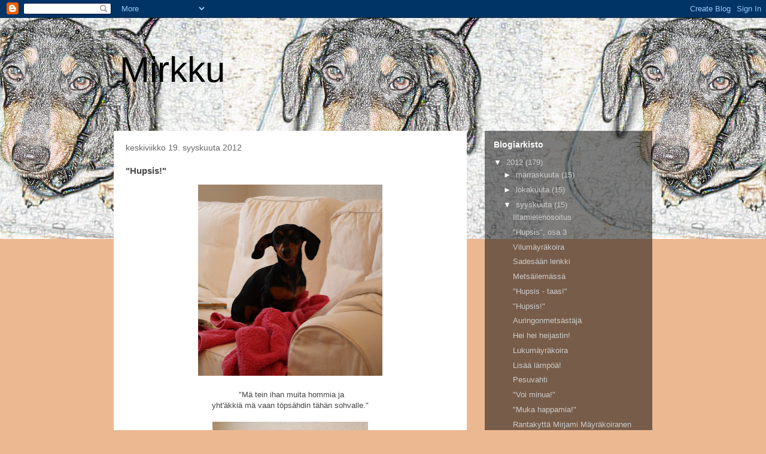

--- FILE ---
content_type: text/html; charset=UTF-8
request_url: https://mirkkulainen.blogspot.com/2012/09/hupsis.html
body_size: 19397
content:
<!DOCTYPE html>
<html class='v2' dir='ltr' lang='fi'>
<head>
<link href='https://www.blogger.com/static/v1/widgets/335934321-css_bundle_v2.css' rel='stylesheet' type='text/css'/>
<meta content='width=1100' name='viewport'/>
<meta content='text/html; charset=UTF-8' http-equiv='Content-Type'/>
<meta content='blogger' name='generator'/>
<link href='https://mirkkulainen.blogspot.com/favicon.ico' rel='icon' type='image/x-icon'/>
<link href='http://mirkkulainen.blogspot.com/2012/09/hupsis.html' rel='canonical'/>
<link rel="alternate" type="application/atom+xml" title="Mirkku - Atom" href="https://mirkkulainen.blogspot.com/feeds/posts/default" />
<link rel="alternate" type="application/rss+xml" title="Mirkku - RSS" href="https://mirkkulainen.blogspot.com/feeds/posts/default?alt=rss" />
<link rel="service.post" type="application/atom+xml" title="Mirkku - Atom" href="https://www.blogger.com/feeds/2547252940720331155/posts/default" />

<link rel="alternate" type="application/atom+xml" title="Mirkku - Atom" href="https://mirkkulainen.blogspot.com/feeds/2733739458037095458/comments/default" />
<!--Can't find substitution for tag [blog.ieCssRetrofitLinks]-->
<link href='https://blogger.googleusercontent.com/img/b/R29vZ2xl/AVvXsEjBpljOufDdQc8imuxMaK2HchO5Vk-NkRQCEqMzUuFl9Bb6SknkMfG2esuCy0YRZfvvfBm1lOB1pafWzTH3riQvyopWqJmwGzyAJAeRVOBGg-NOFYFpQztQLPjPn9KKKm4CwfabCg2Utg0D/s320/IMG_0797+%25E2%2580%2593+Kopio.JPG' rel='image_src'/>
<meta content='http://mirkkulainen.blogspot.com/2012/09/hupsis.html' property='og:url'/>
<meta content='&quot;Hupsis!&quot;' property='og:title'/>
<meta content='Pienen kääpiömäyräkoiratytön elämää.' property='og:description'/>
<meta content='https://blogger.googleusercontent.com/img/b/R29vZ2xl/AVvXsEjBpljOufDdQc8imuxMaK2HchO5Vk-NkRQCEqMzUuFl9Bb6SknkMfG2esuCy0YRZfvvfBm1lOB1pafWzTH3riQvyopWqJmwGzyAJAeRVOBGg-NOFYFpQztQLPjPn9KKKm4CwfabCg2Utg0D/w1200-h630-p-k-no-nu/IMG_0797+%25E2%2580%2593+Kopio.JPG' property='og:image'/>
<title>Mirkku: "Hupsis!"</title>
<style id='page-skin-1' type='text/css'><!--
/*
-----------------------------------------------
Blogger Template Style
Name:     Travel
Designer: Sookhee Lee
URL:      www.plyfly.net
----------------------------------------------- */
/* Content
----------------------------------------------- */
body {
font: normal normal 13px 'Trebuchet MS',Trebuchet,sans-serif;
color: #444444;
background: #ecb892 url(//4.bp.blogspot.com/-9IClvv81N1A/TrVSwxzxJMI/AAAAAAAAAAQ/f9F5QzXcrEg/s1600/Mirkku%2Bv%25C3%25A4rikyn%25C3%25A4.JPG) repeat-x scroll top center;
}
html body .region-inner {
min-width: 0;
max-width: 100%;
width: auto;
}
a:link {
text-decoration:none;
color: #ff9900;
}
a:visited {
text-decoration:none;
color: #b87209;
}
a:hover {
text-decoration:underline;
color: #ff9900;
}
.content-outer .content-cap-top {
height: 0;
background: transparent none repeat-x scroll top center;
}
.content-outer {
margin: 0 auto;
padding-top: 0;
}
.content-inner {
background: transparent none repeat-x scroll top center;
background-position: left -0;
background-color: transparent;
padding: 30px;
}
.main-inner .date-outer {
margin-bottom: 2em;
}
/* Header
----------------------------------------------- */
.header-inner .Header .titlewrapper,
.header-inner .Header .descriptionwrapper {
padding-left: 10px;
padding-right: 10px;
}
.Header h1 {
font: normal normal 60px 'Trebuchet MS',Trebuchet,sans-serif;
color: #000000;
}
.Header h1 a {
color: #000000;
}
.Header .description {
color: #666666;
font-size: 130%;
}
/* Tabs
----------------------------------------------- */
.tabs-inner {
margin: 1em 0 0;
padding: 0;
}
.tabs-inner .section {
margin: 0;
}
.tabs-inner .widget ul {
padding: 0;
background: transparent url(https://resources.blogblog.com/blogblog/data/1kt/travel/bg_black_50.png) repeat scroll top center;
}
.tabs-inner .widget li {
border: none;
}
.tabs-inner .widget li a {
display: inline-block;
padding: 1em 1.5em;
color: #ffffff;
font: normal bold 16px 'Trebuchet MS',Trebuchet,sans-serif;
}
.tabs-inner .widget li.selected a,
.tabs-inner .widget li a:hover {
position: relative;
z-index: 1;
background: transparent url(https://resources.blogblog.com/blogblog/data/1kt/travel/bg_black_50.png) repeat scroll top center;
color: #ffffff;
}
/* Headings
----------------------------------------------- */
h2 {
font: normal bold 14px 'Trebuchet MS',Trebuchet,sans-serif;
color: #ffffff;
}
.main-inner h2.date-header {
font: normal normal 14px 'Trebuchet MS',Trebuchet,sans-serif;
color: #666666;
}
.footer-inner .widget h2,
.sidebar .widget h2 {
padding-bottom: .5em;
}
/* Main
----------------------------------------------- */
.main-inner {
padding: 30px 0;
}
.main-inner .column-center-inner {
padding: 20px 0;
}
.main-inner .column-center-inner .section {
margin: 0 20px;
}
.main-inner .column-right-inner {
margin-left: 30px;
}
.main-inner .fauxcolumn-right-outer .fauxcolumn-inner {
margin-left: 30px;
background: transparent url(https://resources.blogblog.com/blogblog/data/1kt/travel/bg_black_50.png) repeat scroll top left;
}
.main-inner .column-left-inner {
margin-right: 30px;
}
.main-inner .fauxcolumn-left-outer .fauxcolumn-inner {
margin-right: 30px;
background: transparent url(https://resources.blogblog.com/blogblog/data/1kt/travel/bg_black_50.png) repeat scroll top left;
}
.main-inner .column-left-inner,
.main-inner .column-right-inner {
padding: 15px 0;
}
/* Posts
----------------------------------------------- */
h3.post-title {
margin-top: 20px;
}
h3.post-title a {
font: normal bold 20px 'Trebuchet MS',Trebuchet,sans-serif;
color: #000000;
}
h3.post-title a:hover {
text-decoration: underline;
}
.main-inner .column-center-outer {
background: #ffffff none repeat scroll top left;
_background-image: none;
}
.post-body {
line-height: 1.4;
position: relative;
}
.post-header {
margin: 0 0 1em;
line-height: 1.6;
}
.post-footer {
margin: .5em 0;
line-height: 1.6;
}
#blog-pager {
font-size: 140%;
}
#comments {
background: #cccccc none repeat scroll top center;
padding: 15px;
}
#comments .comment-author {
padding-top: 1.5em;
}
#comments h4,
#comments .comment-author a,
#comments .comment-timestamp a {
color: #000000;
}
#comments .comment-author:first-child {
padding-top: 0;
border-top: none;
}
.avatar-image-container {
margin: .2em 0 0;
}
/* Comments
----------------------------------------------- */
#comments a {
color: #000000;
}
.comments .comments-content .icon.blog-author {
background-repeat: no-repeat;
background-image: url([data-uri]);
}
.comments .comments-content .loadmore a {
border-top: 1px solid #000000;
border-bottom: 1px solid #000000;
}
.comments .comment-thread.inline-thread {
background: #ffffff;
}
.comments .continue {
border-top: 2px solid #000000;
}
/* Widgets
----------------------------------------------- */
.sidebar .widget {
border-bottom: 2px solid transparent;
padding-bottom: 10px;
margin: 10px 0;
}
.sidebar .widget:first-child {
margin-top: 0;
}
.sidebar .widget:last-child {
border-bottom: none;
margin-bottom: 0;
padding-bottom: 0;
}
.footer-inner .widget,
.sidebar .widget {
font: normal normal 13px 'Trebuchet MS',Trebuchet,sans-serif;
color: #cccccc;
}
.sidebar .widget a:link {
color: #cccccc;
text-decoration: none;
}
.sidebar .widget a:visited {
color: #cccccc;
}
.sidebar .widget a:hover {
color: #cccccc;
text-decoration: underline;
}
.footer-inner .widget a:link {
color: #ff9900;
text-decoration: none;
}
.footer-inner .widget a:visited {
color: #b87209;
}
.footer-inner .widget a:hover {
color: #ff9900;
text-decoration: underline;
}
.widget .zippy {
color: #ffffff;
}
.footer-inner {
background: transparent url(https://resources.blogblog.com/blogblog/data/1kt/travel/bg_black_50.png) repeat scroll top center;
}
/* Mobile
----------------------------------------------- */
body.mobile  {
background-size: 100% auto;
}
body.mobile .AdSense {
margin: 0 -10px;
}
.mobile .body-fauxcolumn-outer {
background: transparent none repeat scroll top left;
}
.mobile .footer-inner .widget a:link {
color: #cccccc;
text-decoration: none;
}
.mobile .footer-inner .widget a:visited {
color: #cccccc;
}
.mobile-post-outer a {
color: #000000;
}
.mobile-link-button {
background-color: #ff9900;
}
.mobile-link-button a:link, .mobile-link-button a:visited {
color: #ffffff;
}
.mobile-index-contents {
color: #444444;
}
.mobile .tabs-inner .PageList .widget-content {
background: transparent url(https://resources.blogblog.com/blogblog/data/1kt/travel/bg_black_50.png) repeat scroll top center;
color: #ffffff;
}
.mobile .tabs-inner .PageList .widget-content .pagelist-arrow {
border-left: 1px solid #ffffff;
}

--></style>
<style id='template-skin-1' type='text/css'><!--
body {
min-width: 960px;
}
.content-outer, .content-fauxcolumn-outer, .region-inner {
min-width: 960px;
max-width: 960px;
_width: 960px;
}
.main-inner .columns {
padding-left: 0;
padding-right: 310px;
}
.main-inner .fauxcolumn-center-outer {
left: 0;
right: 310px;
/* IE6 does not respect left and right together */
_width: expression(this.parentNode.offsetWidth -
parseInt("0") -
parseInt("310px") + 'px');
}
.main-inner .fauxcolumn-left-outer {
width: 0;
}
.main-inner .fauxcolumn-right-outer {
width: 310px;
}
.main-inner .column-left-outer {
width: 0;
right: 100%;
margin-left: -0;
}
.main-inner .column-right-outer {
width: 310px;
margin-right: -310px;
}
#layout {
min-width: 0;
}
#layout .content-outer {
min-width: 0;
width: 800px;
}
#layout .region-inner {
min-width: 0;
width: auto;
}
body#layout div.add_widget {
padding: 8px;
}
body#layout div.add_widget a {
margin-left: 32px;
}
--></style>
<style>
    body {background-image:url(\/\/4.bp.blogspot.com\/-9IClvv81N1A\/TrVSwxzxJMI\/AAAAAAAAAAQ\/f9F5QzXcrEg\/s1600\/Mirkku%2Bv%25C3%25A4rikyn%25C3%25A4.JPG);}
    
@media (max-width: 200px) { body {background-image:url(\/\/4.bp.blogspot.com\/-9IClvv81N1A\/TrVSwxzxJMI\/AAAAAAAAAAQ\/f9F5QzXcrEg\/w200\/Mirkku%2Bv%25C3%25A4rikyn%25C3%25A4.JPG);}}
@media (max-width: 400px) and (min-width: 201px) { body {background-image:url(\/\/4.bp.blogspot.com\/-9IClvv81N1A\/TrVSwxzxJMI\/AAAAAAAAAAQ\/f9F5QzXcrEg\/w400\/Mirkku%2Bv%25C3%25A4rikyn%25C3%25A4.JPG);}}
@media (max-width: 800px) and (min-width: 401px) { body {background-image:url(\/\/4.bp.blogspot.com\/-9IClvv81N1A\/TrVSwxzxJMI\/AAAAAAAAAAQ\/f9F5QzXcrEg\/w800\/Mirkku%2Bv%25C3%25A4rikyn%25C3%25A4.JPG);}}
@media (max-width: 1200px) and (min-width: 801px) { body {background-image:url(\/\/4.bp.blogspot.com\/-9IClvv81N1A\/TrVSwxzxJMI\/AAAAAAAAAAQ\/f9F5QzXcrEg\/w1200\/Mirkku%2Bv%25C3%25A4rikyn%25C3%25A4.JPG);}}
/* Last tag covers anything over one higher than the previous max-size cap. */
@media (min-width: 1201px) { body {background-image:url(\/\/4.bp.blogspot.com\/-9IClvv81N1A\/TrVSwxzxJMI\/AAAAAAAAAAQ\/f9F5QzXcrEg\/w1600\/Mirkku%2Bv%25C3%25A4rikyn%25C3%25A4.JPG);}}
  </style>
<link href='https://www.blogger.com/dyn-css/authorization.css?targetBlogID=2547252940720331155&amp;zx=be3b25a1-c6a9-49c5-942f-315f231fc9af' media='none' onload='if(media!=&#39;all&#39;)media=&#39;all&#39;' rel='stylesheet'/><noscript><link href='https://www.blogger.com/dyn-css/authorization.css?targetBlogID=2547252940720331155&amp;zx=be3b25a1-c6a9-49c5-942f-315f231fc9af' rel='stylesheet'/></noscript>
<meta name='google-adsense-platform-account' content='ca-host-pub-1556223355139109'/>
<meta name='google-adsense-platform-domain' content='blogspot.com'/>

</head>
<body class='loading variant-beach'>
<div class='navbar section' id='navbar' name='Navigointipalkki'><div class='widget Navbar' data-version='1' id='Navbar1'><script type="text/javascript">
    function setAttributeOnload(object, attribute, val) {
      if(window.addEventListener) {
        window.addEventListener('load',
          function(){ object[attribute] = val; }, false);
      } else {
        window.attachEvent('onload', function(){ object[attribute] = val; });
      }
    }
  </script>
<div id="navbar-iframe-container"></div>
<script type="text/javascript" src="https://apis.google.com/js/platform.js"></script>
<script type="text/javascript">
      gapi.load("gapi.iframes:gapi.iframes.style.bubble", function() {
        if (gapi.iframes && gapi.iframes.getContext) {
          gapi.iframes.getContext().openChild({
              url: 'https://www.blogger.com/navbar/2547252940720331155?po\x3d2733739458037095458\x26origin\x3dhttps://mirkkulainen.blogspot.com',
              where: document.getElementById("navbar-iframe-container"),
              id: "navbar-iframe"
          });
        }
      });
    </script><script type="text/javascript">
(function() {
var script = document.createElement('script');
script.type = 'text/javascript';
script.src = '//pagead2.googlesyndication.com/pagead/js/google_top_exp.js';
var head = document.getElementsByTagName('head')[0];
if (head) {
head.appendChild(script);
}})();
</script>
</div></div>
<div class='body-fauxcolumns'>
<div class='fauxcolumn-outer body-fauxcolumn-outer'>
<div class='cap-top'>
<div class='cap-left'></div>
<div class='cap-right'></div>
</div>
<div class='fauxborder-left'>
<div class='fauxborder-right'></div>
<div class='fauxcolumn-inner'>
</div>
</div>
<div class='cap-bottom'>
<div class='cap-left'></div>
<div class='cap-right'></div>
</div>
</div>
</div>
<div class='content'>
<div class='content-fauxcolumns'>
<div class='fauxcolumn-outer content-fauxcolumn-outer'>
<div class='cap-top'>
<div class='cap-left'></div>
<div class='cap-right'></div>
</div>
<div class='fauxborder-left'>
<div class='fauxborder-right'></div>
<div class='fauxcolumn-inner'>
</div>
</div>
<div class='cap-bottom'>
<div class='cap-left'></div>
<div class='cap-right'></div>
</div>
</div>
</div>
<div class='content-outer'>
<div class='content-cap-top cap-top'>
<div class='cap-left'></div>
<div class='cap-right'></div>
</div>
<div class='fauxborder-left content-fauxborder-left'>
<div class='fauxborder-right content-fauxborder-right'></div>
<div class='content-inner'>
<header>
<div class='header-outer'>
<div class='header-cap-top cap-top'>
<div class='cap-left'></div>
<div class='cap-right'></div>
</div>
<div class='fauxborder-left header-fauxborder-left'>
<div class='fauxborder-right header-fauxborder-right'></div>
<div class='region-inner header-inner'>
<div class='header section' id='header' name='Otsikko'><div class='widget Header' data-version='1' id='Header1'>
<div id='header-inner'>
<div class='titlewrapper'>
<h1 class='title'>
<a href='https://mirkkulainen.blogspot.com/'>
Mirkku
</a>
</h1>
</div>
<div class='descriptionwrapper'>
<p class='description'><span>
</span></p>
</div>
</div>
</div></div>
</div>
</div>
<div class='header-cap-bottom cap-bottom'>
<div class='cap-left'></div>
<div class='cap-right'></div>
</div>
</div>
</header>
<div class='tabs-outer'>
<div class='tabs-cap-top cap-top'>
<div class='cap-left'></div>
<div class='cap-right'></div>
</div>
<div class='fauxborder-left tabs-fauxborder-left'>
<div class='fauxborder-right tabs-fauxborder-right'></div>
<div class='region-inner tabs-inner'>
<div class='tabs no-items section' id='crosscol' name='Kaikki sarakkeet'></div>
<div class='tabs no-items section' id='crosscol-overflow' name='Cross-Column 2'></div>
</div>
</div>
<div class='tabs-cap-bottom cap-bottom'>
<div class='cap-left'></div>
<div class='cap-right'></div>
</div>
</div>
<div class='main-outer'>
<div class='main-cap-top cap-top'>
<div class='cap-left'></div>
<div class='cap-right'></div>
</div>
<div class='fauxborder-left main-fauxborder-left'>
<div class='fauxborder-right main-fauxborder-right'></div>
<div class='region-inner main-inner'>
<div class='columns fauxcolumns'>
<div class='fauxcolumn-outer fauxcolumn-center-outer'>
<div class='cap-top'>
<div class='cap-left'></div>
<div class='cap-right'></div>
</div>
<div class='fauxborder-left'>
<div class='fauxborder-right'></div>
<div class='fauxcolumn-inner'>
</div>
</div>
<div class='cap-bottom'>
<div class='cap-left'></div>
<div class='cap-right'></div>
</div>
</div>
<div class='fauxcolumn-outer fauxcolumn-left-outer'>
<div class='cap-top'>
<div class='cap-left'></div>
<div class='cap-right'></div>
</div>
<div class='fauxborder-left'>
<div class='fauxborder-right'></div>
<div class='fauxcolumn-inner'>
</div>
</div>
<div class='cap-bottom'>
<div class='cap-left'></div>
<div class='cap-right'></div>
</div>
</div>
<div class='fauxcolumn-outer fauxcolumn-right-outer'>
<div class='cap-top'>
<div class='cap-left'></div>
<div class='cap-right'></div>
</div>
<div class='fauxborder-left'>
<div class='fauxborder-right'></div>
<div class='fauxcolumn-inner'>
</div>
</div>
<div class='cap-bottom'>
<div class='cap-left'></div>
<div class='cap-right'></div>
</div>
</div>
<!-- corrects IE6 width calculation -->
<div class='columns-inner'>
<div class='column-center-outer'>
<div class='column-center-inner'>
<div class='main section' id='main' name='Ensisijainen'><div class='widget Blog' data-version='1' id='Blog1'>
<div class='blog-posts hfeed'>

          <div class="date-outer">
        
<h2 class='date-header'><span>keskiviikko 19. syyskuuta 2012</span></h2>

          <div class="date-posts">
        
<div class='post-outer'>
<div class='post hentry uncustomized-post-template' itemprop='blogPost' itemscope='itemscope' itemtype='http://schema.org/BlogPosting'>
<meta content='https://blogger.googleusercontent.com/img/b/R29vZ2xl/AVvXsEjBpljOufDdQc8imuxMaK2HchO5Vk-NkRQCEqMzUuFl9Bb6SknkMfG2esuCy0YRZfvvfBm1lOB1pafWzTH3riQvyopWqJmwGzyAJAeRVOBGg-NOFYFpQztQLPjPn9KKKm4CwfabCg2Utg0D/s320/IMG_0797+%25E2%2580%2593+Kopio.JPG' itemprop='image_url'/>
<meta content='2547252940720331155' itemprop='blogId'/>
<meta content='2733739458037095458' itemprop='postId'/>
<a name='2733739458037095458'></a>
<h3 class='post-title entry-title' itemprop='name'>
"Hupsis!"
</h3>
<div class='post-header'>
<div class='post-header-line-1'></div>
</div>
<div class='post-body entry-content' id='post-body-2733739458037095458' itemprop='description articleBody'>
<div class="separator" style="clear: both; text-align: center;">
</div>
<div class="separator" style="clear: both; text-align: center;">
</div>
<div class="separator" style="clear: both; text-align: center;">
</div>
<div class="separator" style="clear: both; text-align: center;">
</div>
<div class="separator" style="clear: both; text-align: center;">
</div>
<div class="separator" style="clear: both; text-align: center;">
</div>
<div class="separator" style="clear: both; text-align: center;">
</div>
<div class="separator" style="clear: both; text-align: center;">
</div>
<div class="separator" style="clear: both; text-align: center;">
</div>
<div class="separator" style="clear: both; text-align: center;">
</div>
<div class="separator" style="clear: both; text-align: center;">
</div>
<div class="separator" style="clear: both; text-align: center;">
</div>
<div class="separator" style="clear: both; text-align: center;">
<a href="https://blogger.googleusercontent.com/img/b/R29vZ2xl/AVvXsEjBpljOufDdQc8imuxMaK2HchO5Vk-NkRQCEqMzUuFl9Bb6SknkMfG2esuCy0YRZfvvfBm1lOB1pafWzTH3riQvyopWqJmwGzyAJAeRVOBGg-NOFYFpQztQLPjPn9KKKm4CwfabCg2Utg0D/s1600/IMG_0797+%25E2%2580%2593+Kopio.JPG" imageanchor="1" style="margin-left: 1em; margin-right: 1em;"><img border="0" height="320" src="https://blogger.googleusercontent.com/img/b/R29vZ2xl/AVvXsEjBpljOufDdQc8imuxMaK2HchO5Vk-NkRQCEqMzUuFl9Bb6SknkMfG2esuCy0YRZfvvfBm1lOB1pafWzTH3riQvyopWqJmwGzyAJAeRVOBGg-NOFYFpQztQLPjPn9KKKm4CwfabCg2Utg0D/s320/IMG_0797+%25E2%2580%2593+Kopio.JPG" width="308" /></a></div>
<br />
<div style="text-align: center;">
&nbsp;"Mä tein ihan muita hommia ja</div>
<div style="text-align: center;">
yht'äkkiä mä vaan töpsähdin tähän sohvalle."</div>
<br />
<div class="separator" style="clear: both; text-align: center;">
<a href="https://blogger.googleusercontent.com/img/b/R29vZ2xl/AVvXsEig2YXv51PU5_7mYMmdMna8gYNNgOSMwYQZvrBfNaknGoIT_ZspHuXa93hQUuGVsseSi6zxRytBZkbClc8CLAv87THTEGmeQ7ztFcAUV6v2OBFZp-TKN35GaE_iafsdey2YA51R4OfJdCmX/s1600/IMG_0805.JPG" imageanchor="1" style="margin-left: 1em; margin-right: 1em;"><img border="0" height="320" src="https://blogger.googleusercontent.com/img/b/R29vZ2xl/AVvXsEig2YXv51PU5_7mYMmdMna8gYNNgOSMwYQZvrBfNaknGoIT_ZspHuXa93hQUuGVsseSi6zxRytBZkbClc8CLAv87THTEGmeQ7ztFcAUV6v2OBFZp-TKN35GaE_iafsdey2YA51R4OfJdCmX/s320/IMG_0805.JPG" width="260" /></a></div>
<div class="separator" style="clear: both; text-align: center;">
</div>
<br />
<div style="text-align: center;">
&nbsp;"Niin niin, aina sä syytät mua. </div>
<div style="text-align: center;">
Näille jutuille ei vaan aina mahda mitään!"</div>
<br />
<div class="separator" style="clear: both; text-align: center;">
<a href="https://blogger.googleusercontent.com/img/b/R29vZ2xl/AVvXsEjpdjINwnyrHC1AQSToxlSVMm6JWkDFWIMr9fvwt0ILSBJ-kabliaugcq-xrqqtftgXEQBHvdN4mkCu-5dudE1wsg7UDNF06zcDOGyVpKlbqTPDxCpuGxzOWGe4qCyhJDBf2o2BlUHEQ1oy/s1600/IMG_0799.JPG" imageanchor="1" style="margin-left: 1em; margin-right: 1em;"><img border="0" height="320" src="https://blogger.googleusercontent.com/img/b/R29vZ2xl/AVvXsEjpdjINwnyrHC1AQSToxlSVMm6JWkDFWIMr9fvwt0ILSBJ-kabliaugcq-xrqqtftgXEQBHvdN4mkCu-5dudE1wsg7UDNF06zcDOGyVpKlbqTPDxCpuGxzOWGe4qCyhJDBf2o2BlUHEQ1oy/s320/IMG_0799.JPG" width="256" /></a></div>
<br />
<div style="text-align: center;">
"Ja vielä yks juttu:</div>
<div style="text-align: center;">
ei tän pyyhkeenkään oikea paikka oo tässä.</div>
<div style="text-align: center;">
Niin että korjaa se pois ensin ja moiti mua vasta sitten."</div>
<div style="text-align: center;">
<br /></div>
<div style="text-align: center;">
Emännän kolmen minuutin poissaolon aikana</div>
<div style="text-align: center;">
Mirkku oli kiivennyt sohvalle ja</div>
<div style="text-align: center;">
asettautunut pyyhemytyn päälle.</div>
<div style="text-align: center;">
Ilmeestä kyllä näki,&nbsp;</div>
<div style="text-align: center;">
että Mirkku tiesi olevansa kielletyllä alueella.</div>
<div style="text-align: center;">
Siinä sitä sitten&nbsp;</div>
<div style="text-align: center;">
kaksi pässiä töllisteli ja otti mittaa toisistaan,</div>
<div style="text-align: center;">
kovapäiset Mirkku ja emäntä.</div>
<div style='clear: both;'></div>
</div>
<div class='post-footer'>
<div class='post-footer-line post-footer-line-1'>
<span class='post-author vcard'>
Lähettänyt
<span class='fn' itemprop='author' itemscope='itemscope' itemtype='http://schema.org/Person'>
<meta content='https://www.blogger.com/profile/04765837249619930480' itemprop='url'/>
<a class='g-profile' href='https://www.blogger.com/profile/04765837249619930480' rel='author' title='author profile'>
<span itemprop='name'>Mirkku</span>
</a>
</span>
</span>
<span class='post-timestamp'>
klo
<meta content='http://mirkkulainen.blogspot.com/2012/09/hupsis.html' itemprop='url'/>
<a class='timestamp-link' href='https://mirkkulainen.blogspot.com/2012/09/hupsis.html' rel='bookmark' title='permanent link'><abbr class='published' itemprop='datePublished' title='2012-09-19T14:39:00+03:00'>14.39</abbr></a>
</span>
<span class='post-comment-link'>
</span>
<span class='post-icons'>
<span class='item-control blog-admin pid-133278052'>
<a href='https://www.blogger.com/post-edit.g?blogID=2547252940720331155&postID=2733739458037095458&from=pencil' title='Muokkaa tekstiä'>
<img alt='' class='icon-action' height='18' src='https://resources.blogblog.com/img/icon18_edit_allbkg.gif' width='18'/>
</a>
</span>
</span>
<div class='post-share-buttons goog-inline-block'>
<a class='goog-inline-block share-button sb-email' href='https://www.blogger.com/share-post.g?blogID=2547252940720331155&postID=2733739458037095458&target=email' target='_blank' title='Kohteen lähettäminen sähköpostitse'><span class='share-button-link-text'>Kohteen lähettäminen sähköpostitse</span></a><a class='goog-inline-block share-button sb-blog' href='https://www.blogger.com/share-post.g?blogID=2547252940720331155&postID=2733739458037095458&target=blog' onclick='window.open(this.href, "_blank", "height=270,width=475"); return false;' target='_blank' title='Bloggaa tästä!'><span class='share-button-link-text'>Bloggaa tästä!</span></a><a class='goog-inline-block share-button sb-twitter' href='https://www.blogger.com/share-post.g?blogID=2547252940720331155&postID=2733739458037095458&target=twitter' target='_blank' title='Jaa X:ssä'><span class='share-button-link-text'>Jaa X:ssä</span></a><a class='goog-inline-block share-button sb-facebook' href='https://www.blogger.com/share-post.g?blogID=2547252940720331155&postID=2733739458037095458&target=facebook' onclick='window.open(this.href, "_blank", "height=430,width=640"); return false;' target='_blank' title='Jaa Facebookiin'><span class='share-button-link-text'>Jaa Facebookiin</span></a><a class='goog-inline-block share-button sb-pinterest' href='https://www.blogger.com/share-post.g?blogID=2547252940720331155&postID=2733739458037095458&target=pinterest' target='_blank' title='Jaa Pinterestiin'><span class='share-button-link-text'>Jaa Pinterestiin</span></a>
</div>
</div>
<div class='post-footer-line post-footer-line-2'>
<span class='post-labels'>
</span>
</div>
<div class='post-footer-line post-footer-line-3'>
<span class='post-location'>
</span>
</div>
</div>
</div>
<div class='comments' id='comments'>
<a name='comments'></a>
<h4>14 kommenttia:</h4>
<div class='comments-content'>
<script async='async' src='' type='text/javascript'></script>
<script type='text/javascript'>
    (function() {
      var items = null;
      var msgs = null;
      var config = {};

// <![CDATA[
      var cursor = null;
      if (items && items.length > 0) {
        cursor = parseInt(items[items.length - 1].timestamp) + 1;
      }

      var bodyFromEntry = function(entry) {
        var text = (entry &&
                    ((entry.content && entry.content.$t) ||
                     (entry.summary && entry.summary.$t))) ||
            '';
        if (entry && entry.gd$extendedProperty) {
          for (var k in entry.gd$extendedProperty) {
            if (entry.gd$extendedProperty[k].name == 'blogger.contentRemoved') {
              return '<span class="deleted-comment">' + text + '</span>';
            }
          }
        }
        return text;
      }

      var parse = function(data) {
        cursor = null;
        var comments = [];
        if (data && data.feed && data.feed.entry) {
          for (var i = 0, entry; entry = data.feed.entry[i]; i++) {
            var comment = {};
            // comment ID, parsed out of the original id format
            var id = /blog-(\d+).post-(\d+)/.exec(entry.id.$t);
            comment.id = id ? id[2] : null;
            comment.body = bodyFromEntry(entry);
            comment.timestamp = Date.parse(entry.published.$t) + '';
            if (entry.author && entry.author.constructor === Array) {
              var auth = entry.author[0];
              if (auth) {
                comment.author = {
                  name: (auth.name ? auth.name.$t : undefined),
                  profileUrl: (auth.uri ? auth.uri.$t : undefined),
                  avatarUrl: (auth.gd$image ? auth.gd$image.src : undefined)
                };
              }
            }
            if (entry.link) {
              if (entry.link[2]) {
                comment.link = comment.permalink = entry.link[2].href;
              }
              if (entry.link[3]) {
                var pid = /.*comments\/default\/(\d+)\?.*/.exec(entry.link[3].href);
                if (pid && pid[1]) {
                  comment.parentId = pid[1];
                }
              }
            }
            comment.deleteclass = 'item-control blog-admin';
            if (entry.gd$extendedProperty) {
              for (var k in entry.gd$extendedProperty) {
                if (entry.gd$extendedProperty[k].name == 'blogger.itemClass') {
                  comment.deleteclass += ' ' + entry.gd$extendedProperty[k].value;
                } else if (entry.gd$extendedProperty[k].name == 'blogger.displayTime') {
                  comment.displayTime = entry.gd$extendedProperty[k].value;
                }
              }
            }
            comments.push(comment);
          }
        }
        return comments;
      };

      var paginator = function(callback) {
        if (hasMore()) {
          var url = config.feed + '?alt=json&v=2&orderby=published&reverse=false&max-results=50';
          if (cursor) {
            url += '&published-min=' + new Date(cursor).toISOString();
          }
          window.bloggercomments = function(data) {
            var parsed = parse(data);
            cursor = parsed.length < 50 ? null
                : parseInt(parsed[parsed.length - 1].timestamp) + 1
            callback(parsed);
            window.bloggercomments = null;
          }
          url += '&callback=bloggercomments';
          var script = document.createElement('script');
          script.type = 'text/javascript';
          script.src = url;
          document.getElementsByTagName('head')[0].appendChild(script);
        }
      };
      var hasMore = function() {
        return !!cursor;
      };
      var getMeta = function(key, comment) {
        if ('iswriter' == key) {
          var matches = !!comment.author
              && comment.author.name == config.authorName
              && comment.author.profileUrl == config.authorUrl;
          return matches ? 'true' : '';
        } else if ('deletelink' == key) {
          return config.baseUri + '/comment/delete/'
               + config.blogId + '/' + comment.id;
        } else if ('deleteclass' == key) {
          return comment.deleteclass;
        }
        return '';
      };

      var replybox = null;
      var replyUrlParts = null;
      var replyParent = undefined;

      var onReply = function(commentId, domId) {
        if (replybox == null) {
          // lazily cache replybox, and adjust to suit this style:
          replybox = document.getElementById('comment-editor');
          if (replybox != null) {
            replybox.height = '250px';
            replybox.style.display = 'block';
            replyUrlParts = replybox.src.split('#');
          }
        }
        if (replybox && (commentId !== replyParent)) {
          replybox.src = '';
          document.getElementById(domId).insertBefore(replybox, null);
          replybox.src = replyUrlParts[0]
              + (commentId ? '&parentID=' + commentId : '')
              + '#' + replyUrlParts[1];
          replyParent = commentId;
        }
      };

      var hash = (window.location.hash || '#').substring(1);
      var startThread, targetComment;
      if (/^comment-form_/.test(hash)) {
        startThread = hash.substring('comment-form_'.length);
      } else if (/^c[0-9]+$/.test(hash)) {
        targetComment = hash.substring(1);
      }

      // Configure commenting API:
      var configJso = {
        'maxDepth': config.maxThreadDepth
      };
      var provider = {
        'id': config.postId,
        'data': items,
        'loadNext': paginator,
        'hasMore': hasMore,
        'getMeta': getMeta,
        'onReply': onReply,
        'rendered': true,
        'initComment': targetComment,
        'initReplyThread': startThread,
        'config': configJso,
        'messages': msgs
      };

      var render = function() {
        if (window.goog && window.goog.comments) {
          var holder = document.getElementById('comment-holder');
          window.goog.comments.render(holder, provider);
        }
      };

      // render now, or queue to render when library loads:
      if (window.goog && window.goog.comments) {
        render();
      } else {
        window.goog = window.goog || {};
        window.goog.comments = window.goog.comments || {};
        window.goog.comments.loadQueue = window.goog.comments.loadQueue || [];
        window.goog.comments.loadQueue.push(render);
      }
    })();
// ]]>
  </script>
<div id='comment-holder'>
<div class="comment-thread toplevel-thread"><ol id="top-ra"><li class="comment" id="c5957512445010253233"><div class="avatar-image-container"><img src="//blogger.googleusercontent.com/img/b/R29vZ2xl/AVvXsEh5o4HdWrfGd7f_0hjrVAwmrTT7s2ou00XyQtJnV5KepTKiN5uyXeTgUTGlh2HUnX2DACQZvff-jxSYt8kLveaVuHQz8E3QVImIIZmhDzlf7i23hc4QP8IYq1K_vXAFOcw/s45-c/*" alt=""/></div><div class="comment-block"><div class="comment-header"><cite class="user"><a href="https://www.blogger.com/profile/06640369197524447275" rel="nofollow">Aikku </a></cite><span class="icon user "></span><span class="datetime secondary-text"><a rel="nofollow" href="https://mirkkulainen.blogspot.com/2012/09/hupsis.html?showComment=1348061276164#c5957512445010253233">19. syyskuuta 2012 klo 16.27</a></span></div><p class="comment-content">Kyllä se on mäyräkoiran paikka sohvalla ja sillä siisti, sanoo Olli. Lisäpehmusteet ovat suotavia, miltei pakollisia. Pyyhkeen sijaan torkkupeitto ja tyyny ovat ihan käypä tavaroita. </p><span class="comment-actions secondary-text"><a class="comment-reply" target="_self" data-comment-id="5957512445010253233">Vastaa</a><span class="item-control blog-admin blog-admin pid-1406910778"><a target="_self" href="https://www.blogger.com/comment/delete/2547252940720331155/5957512445010253233">Poista</a></span></span></div><div class="comment-replies"><div id="c5957512445010253233-rt" class="comment-thread inline-thread"><span class="thread-toggle thread-expanded"><span class="thread-arrow"></span><span class="thread-count"><a target="_self">Vastaukset</a></span></span><ol id="c5957512445010253233-ra" class="thread-chrome thread-expanded"><div><li class="comment" id="c2977988879770891108"><div class="avatar-image-container"><img src="//www.blogger.com/img/blogger_logo_round_35.png" alt=""/></div><div class="comment-block"><div class="comment-header"><cite class="user"><a href="https://www.blogger.com/profile/04765837249619930480" rel="nofollow">Mirkku</a></cite><span class="icon user blog-author"></span><span class="datetime secondary-text"><a rel="nofollow" href="https://mirkkulainen.blogspot.com/2012/09/hupsis.html?showComment=1348071568543#c2977988879770891108">19. syyskuuta 2012 klo 19.19</a></span></div><p class="comment-content">Aikku ja Olli: Emäntä ei anna periksi - sohva ei ole mäyräkoiran reviiriä, sanokoon mäyräkoira itse mitä tahansa. <br>Olli-poika, äläpä lietso enää lisää tuota Mirkun kapinamielialaa!;)</p><span class="comment-actions secondary-text"><span class="item-control blog-admin blog-admin pid-133278052"><a target="_self" href="https://www.blogger.com/comment/delete/2547252940720331155/2977988879770891108">Poista</a></span></span></div><div class="comment-replies"><div id="c2977988879770891108-rt" class="comment-thread inline-thread hidden"><span class="thread-toggle thread-expanded"><span class="thread-arrow"></span><span class="thread-count"><a target="_self">Vastaukset</a></span></span><ol id="c2977988879770891108-ra" class="thread-chrome thread-expanded"><div></div><div id="c2977988879770891108-continue" class="continue"><a class="comment-reply" target="_self" data-comment-id="2977988879770891108">Vastaa</a></div></ol></div></div><div class="comment-replybox-single" id="c2977988879770891108-ce"></div></li><li class="comment" id="c2832780563792067868"><div class="avatar-image-container"><img src="//blogger.googleusercontent.com/img/b/R29vZ2xl/AVvXsEh5o4HdWrfGd7f_0hjrVAwmrTT7s2ou00XyQtJnV5KepTKiN5uyXeTgUTGlh2HUnX2DACQZvff-jxSYt8kLveaVuHQz8E3QVImIIZmhDzlf7i23hc4QP8IYq1K_vXAFOcw/s45-c/*" alt=""/></div><div class="comment-block"><div class="comment-header"><cite class="user"><a href="https://www.blogger.com/profile/06640369197524447275" rel="nofollow">Aikku </a></cite><span class="icon user "></span><span class="datetime secondary-text"><a rel="nofollow" href="https://mirkkulainen.blogspot.com/2012/09/hupsis.html?showComment=1348074383850#c2832780563792067868">19. syyskuuta 2012 klo 20.06</a></span></div><p class="comment-content">Katsotaan vaan... Ollin mielestä emäntä on tässä asiassa pelkkä hidaste, ei este. </p><span class="comment-actions secondary-text"><span class="item-control blog-admin blog-admin pid-1406910778"><a target="_self" href="https://www.blogger.com/comment/delete/2547252940720331155/2832780563792067868">Poista</a></span></span></div><div class="comment-replies"><div id="c2832780563792067868-rt" class="comment-thread inline-thread hidden"><span class="thread-toggle thread-expanded"><span class="thread-arrow"></span><span class="thread-count"><a target="_self">Vastaukset</a></span></span><ol id="c2832780563792067868-ra" class="thread-chrome thread-expanded"><div></div><div id="c2832780563792067868-continue" class="continue"><a class="comment-reply" target="_self" data-comment-id="2832780563792067868">Vastaa</a></div></ol></div></div><div class="comment-replybox-single" id="c2832780563792067868-ce"></div></li><li class="comment" id="c5392108679919133142"><div class="avatar-image-container"><img src="//www.blogger.com/img/blogger_logo_round_35.png" alt=""/></div><div class="comment-block"><div class="comment-header"><cite class="user"><a href="https://www.blogger.com/profile/04765837249619930480" rel="nofollow">Mirkku</a></cite><span class="icon user blog-author"></span><span class="datetime secondary-text"><a rel="nofollow" href="https://mirkkulainen.blogspot.com/2012/09/hupsis.html?showComment=1348079832066#c5392108679919133142">19. syyskuuta 2012 klo 21.37</a></span></div><p class="comment-content">&quot;Olli on väärässä&quot;, sanoo emäntä.<br>&quot;Olli on oikeassa&quot;, sanoo Mirkku.<br>Pässinpäiden taistelu jatkuu!</p><span class="comment-actions secondary-text"><span class="item-control blog-admin blog-admin pid-133278052"><a target="_self" href="https://www.blogger.com/comment/delete/2547252940720331155/5392108679919133142">Poista</a></span></span></div><div class="comment-replies"><div id="c5392108679919133142-rt" class="comment-thread inline-thread hidden"><span class="thread-toggle thread-expanded"><span class="thread-arrow"></span><span class="thread-count"><a target="_self">Vastaukset</a></span></span><ol id="c5392108679919133142-ra" class="thread-chrome thread-expanded"><div></div><div id="c5392108679919133142-continue" class="continue"><a class="comment-reply" target="_self" data-comment-id="5392108679919133142">Vastaa</a></div></ol></div></div><div class="comment-replybox-single" id="c5392108679919133142-ce"></div></li></div><div id="c5957512445010253233-continue" class="continue"><a class="comment-reply" target="_self" data-comment-id="5957512445010253233">Vastaa</a></div></ol></div></div><div class="comment-replybox-single" id="c5957512445010253233-ce"></div></li><li class="comment" id="c1849963981765769396"><div class="avatar-image-container"><img src="//resources.blogblog.com/img/blank.gif" alt=""/></div><div class="comment-block"><div class="comment-header"><cite class="user"><a href="http://www.komiat.wordpress.com" rel="nofollow">Laura ja Mauri</a></cite><span class="icon user "></span><span class="datetime secondary-text"><a rel="nofollow" href="https://mirkkulainen.blogspot.com/2012/09/hupsis.html?showComment=1348063976556#c1849963981765769396">19. syyskuuta 2012 klo 17.12</a></span></div><p class="comment-content">Juu, Olli puhuu kyllä asiaa - sohvalla minäkin nukun. Sillon kun en kuarsaa emännän sängyssä tukka tempur-tyynyllä. Sitä paitsi, tossahan on nyt selkeesti jätetty pedattavaksi pyyhekin, mitä muuta vois kukaan itseään kunnioittava mäyräkoira tehdä paitsi käydä tuumasta toimeen? Mää vaan kysyn. T. Mauri-setä</p><span class="comment-actions secondary-text"><a class="comment-reply" target="_self" data-comment-id="1849963981765769396">Vastaa</a><span class="item-control blog-admin blog-admin pid-244156033"><a target="_self" href="https://www.blogger.com/comment/delete/2547252940720331155/1849963981765769396">Poista</a></span></span></div><div class="comment-replies"><div id="c1849963981765769396-rt" class="comment-thread inline-thread"><span class="thread-toggle thread-expanded"><span class="thread-arrow"></span><span class="thread-count"><a target="_self">Vastaukset</a></span></span><ol id="c1849963981765769396-ra" class="thread-chrome thread-expanded"><div><li class="comment" id="c8822379794273846023"><div class="avatar-image-container"><img src="//www.blogger.com/img/blogger_logo_round_35.png" alt=""/></div><div class="comment-block"><div class="comment-header"><cite class="user"><a href="https://www.blogger.com/profile/04765837249619930480" rel="nofollow">Mirkku</a></cite><span class="icon user blog-author"></span><span class="datetime secondary-text"><a rel="nofollow" href="https://mirkkulainen.blogspot.com/2012/09/hupsis.html?showComment=1348071669482#c8822379794273846023">19. syyskuuta 2012 klo 19.21</a></span></div><p class="comment-content">Laura ja Mauri: Mä en pääse sohvalle, en sänkyyn (paitsi emännän vanhempien luona, haahaa!) eikä mulla ole Tempur-tyynyä. Kyllä sulla, Mauri-setä, on hyvät oltavat. Ja olet oikeassa: mähän menin sohvalle ihan vaan viikkaamaan tuon pyyhkeen, kun emäntä oli sen siihe jättänyt lojumaan. Piikana mua täällä pidetään...;)</p><span class="comment-actions secondary-text"><span class="item-control blog-admin blog-admin pid-133278052"><a target="_self" href="https://www.blogger.com/comment/delete/2547252940720331155/8822379794273846023">Poista</a></span></span></div><div class="comment-replies"><div id="c8822379794273846023-rt" class="comment-thread inline-thread hidden"><span class="thread-toggle thread-expanded"><span class="thread-arrow"></span><span class="thread-count"><a target="_self">Vastaukset</a></span></span><ol id="c8822379794273846023-ra" class="thread-chrome thread-expanded"><div></div><div id="c8822379794273846023-continue" class="continue"><a class="comment-reply" target="_self" data-comment-id="8822379794273846023">Vastaa</a></div></ol></div></div><div class="comment-replybox-single" id="c8822379794273846023-ce"></div></li></div><div id="c1849963981765769396-continue" class="continue"><a class="comment-reply" target="_self" data-comment-id="1849963981765769396">Vastaa</a></div></ol></div></div><div class="comment-replybox-single" id="c1849963981765769396-ce"></div></li><li class="comment" id="c6868924607120156640"><div class="avatar-image-container"><img src="//blogger.googleusercontent.com/img/b/R29vZ2xl/AVvXsEiXnazywRaggC8rUz-W9YKq5R4y0d234vYhYzYRMldA-Nb7pSB1b7mYdPm7efwSUWO9QiRbWjUOtJ1axamOSPNYqstVWRTnZSsrR5t4eu6p-0eWw7K5MlReDDDnO6Vrumk/s45-c/111a.jpg" alt=""/></div><div class="comment-block"><div class="comment-header"><cite class="user"><a href="https://www.blogger.com/profile/07384730615290005665" rel="nofollow">Maria, mäyräkoirien ihminen</a></cite><span class="icon user "></span><span class="datetime secondary-text"><a rel="nofollow" href="https://mirkkulainen.blogspot.com/2012/09/hupsis.html?showComment=1348066688964#c6868924607120156640">19. syyskuuta 2012 klo 17.58</a></span></div><p class="comment-content">Se on oltava omistajan mäyräkoiraa myöten, eli kaksi kovapäistä yhdessä, luonnollisesti ;) Ei pärjäisi näiden pitkäselkäisten kommervenkkien kanssa jos ei olisi a) tietty määrä huumorintajua ja b) kovapäisyyttä :)<br><br></p><span class="comment-actions secondary-text"><a class="comment-reply" target="_self" data-comment-id="6868924607120156640">Vastaa</a><span class="item-control blog-admin blog-admin pid-270666802"><a target="_self" href="https://www.blogger.com/comment/delete/2547252940720331155/6868924607120156640">Poista</a></span></span></div><div class="comment-replies"><div id="c6868924607120156640-rt" class="comment-thread inline-thread"><span class="thread-toggle thread-expanded"><span class="thread-arrow"></span><span class="thread-count"><a target="_self">Vastaukset</a></span></span><ol id="c6868924607120156640-ra" class="thread-chrome thread-expanded"><div><li class="comment" id="c2066589621978800"><div class="avatar-image-container"><img src="//www.blogger.com/img/blogger_logo_round_35.png" alt=""/></div><div class="comment-block"><div class="comment-header"><cite class="user"><a href="https://www.blogger.com/profile/04765837249619930480" rel="nofollow">Mirkku</a></cite><span class="icon user blog-author"></span><span class="datetime secondary-text"><a rel="nofollow" href="https://mirkkulainen.blogspot.com/2012/09/hupsis.html?showComment=1348071808968#c2066589621978800">19. syyskuuta 2012 klo 19.23</a></span></div><p class="comment-content">Maria: Ulkopuolisetkin ovat huomanneet, että tässä taloudessa asuu täsmälleen toisilleen sopiva pari. Kärsivällisyys ei kuulu kummankaan vallitseviin luonteenpiirteisiin, päätä isketään seinään ja välillä vedetään kieli poskessa. Kyllä mäyräkoiran valitsee vain sellainen ihminen, jossa itsessäänkin on mäyräkoiran luonnetta.:)</p><span class="comment-actions secondary-text"><span class="item-control blog-admin blog-admin pid-133278052"><a target="_self" href="https://www.blogger.com/comment/delete/2547252940720331155/2066589621978800">Poista</a></span></span></div><div class="comment-replies"><div id="c2066589621978800-rt" class="comment-thread inline-thread hidden"><span class="thread-toggle thread-expanded"><span class="thread-arrow"></span><span class="thread-count"><a target="_self">Vastaukset</a></span></span><ol id="c2066589621978800-ra" class="thread-chrome thread-expanded"><div></div><div id="c2066589621978800-continue" class="continue"><a class="comment-reply" target="_self" data-comment-id="2066589621978800">Vastaa</a></div></ol></div></div><div class="comment-replybox-single" id="c2066589621978800-ce"></div></li></div><div id="c6868924607120156640-continue" class="continue"><a class="comment-reply" target="_self" data-comment-id="6868924607120156640">Vastaa</a></div></ol></div></div><div class="comment-replybox-single" id="c6868924607120156640-ce"></div></li><li class="comment" id="c1020285287672559478"><div class="avatar-image-container"><img src="//resources.blogblog.com/img/blank.gif" alt=""/></div><div class="comment-block"><div class="comment-header"><cite class="user"><a href="http://myrskytuisku.blogspot.fi/" rel="nofollow">Myrsky ja Tuisku</a></cite><span class="icon user "></span><span class="datetime secondary-text"><a rel="nofollow" href="https://mirkkulainen.blogspot.com/2012/09/hupsis.html?showComment=1348077645487#c1020285287672559478">19. syyskuuta 2012 klo 21.00</a></span></div><p class="comment-content">Töpsähdit yksäkkiä sohvalle! Käviköhän teijän olkkarissa joku tuulenpuuska? Oliks ikkuna auki? Varmaan kato just jotain tommosta tapahtu. ;)<br><br>Kuule Mirkkunen, kuis noi sun korvat on aina noin vekkulisti?</p><span class="comment-actions secondary-text"><a class="comment-reply" target="_self" data-comment-id="1020285287672559478">Vastaa</a><span class="item-control blog-admin blog-admin pid-244156033"><a target="_self" href="https://www.blogger.com/comment/delete/2547252940720331155/1020285287672559478">Poista</a></span></span></div><div class="comment-replies"><div id="c1020285287672559478-rt" class="comment-thread inline-thread"><span class="thread-toggle thread-expanded"><span class="thread-arrow"></span><span class="thread-count"><a target="_self">Vastaukset</a></span></span><ol id="c1020285287672559478-ra" class="thread-chrome thread-expanded"><div><li class="comment" id="c2332254055444393611"><div class="avatar-image-container"><img src="//www.blogger.com/img/blogger_logo_round_35.png" alt=""/></div><div class="comment-block"><div class="comment-header"><cite class="user"><a href="https://www.blogger.com/profile/04765837249619930480" rel="nofollow">Mirkku</a></cite><span class="icon user blog-author"></span><span class="datetime secondary-text"><a rel="nofollow" href="https://mirkkulainen.blogspot.com/2012/09/hupsis.html?showComment=1348080083446#c2332254055444393611">19. syyskuuta 2012 klo 21.41</a></span></div><p class="comment-content">Myrsky ja Tuisku: Miten te arvasittekin?! Te pojat ymmärrätte mua aina!&lt;3<br>Meillä oli olkkarin ikkuna auki ja mulle kävi kuin Maija Poppaselle, mä en vaan tarvii sateenvarjoa, kun mulla on noi korvat lennättäjinä. <br>En mä tiiä, miten noi korvat on tollaset. Ne vaan vipsuttelee miten haluaa. Mut hyvin mä tuun niitten kanssa juttuun!:)</p><span class="comment-actions secondary-text"><span class="item-control blog-admin blog-admin pid-133278052"><a target="_self" href="https://www.blogger.com/comment/delete/2547252940720331155/2332254055444393611">Poista</a></span></span></div><div class="comment-replies"><div id="c2332254055444393611-rt" class="comment-thread inline-thread hidden"><span class="thread-toggle thread-expanded"><span class="thread-arrow"></span><span class="thread-count"><a target="_self">Vastaukset</a></span></span><ol id="c2332254055444393611-ra" class="thread-chrome thread-expanded"><div></div><div id="c2332254055444393611-continue" class="continue"><a class="comment-reply" target="_self" data-comment-id="2332254055444393611">Vastaa</a></div></ol></div></div><div class="comment-replybox-single" id="c2332254055444393611-ce"></div></li></div><div id="c1020285287672559478-continue" class="continue"><a class="comment-reply" target="_self" data-comment-id="1020285287672559478">Vastaa</a></div></ol></div></div><div class="comment-replybox-single" id="c1020285287672559478-ce"></div></li><li class="comment" id="c710310638975766412"><div class="avatar-image-container"><img src="//resources.blogblog.com/img/blank.gif" alt=""/></div><div class="comment-block"><div class="comment-header"><cite class="user">Anonyymi</cite><span class="icon user "></span><span class="datetime secondary-text"><a rel="nofollow" href="https://mirkkulainen.blogspot.com/2012/09/hupsis.html?showComment=1348122714007#c710310638975766412">20. syyskuuta 2012 klo 9.31</a></span></div><p class="comment-content">Täällä asuu kans kaks jääräpäätä, valitettavasti mamma aina voittaa - tai luulee voittavansa ;)</p><span class="comment-actions secondary-text"><a class="comment-reply" target="_self" data-comment-id="710310638975766412">Vastaa</a><span class="item-control blog-admin blog-admin pid-244156033"><a target="_self" href="https://www.blogger.com/comment/delete/2547252940720331155/710310638975766412">Poista</a></span></span></div><div class="comment-replies"><div id="c710310638975766412-rt" class="comment-thread inline-thread"><span class="thread-toggle thread-expanded"><span class="thread-arrow"></span><span class="thread-count"><a target="_self">Vastaukset</a></span></span><ol id="c710310638975766412-ra" class="thread-chrome thread-expanded"><div><li class="comment" id="c8887125408603212824"><div class="avatar-image-container"><img src="//www.blogger.com/img/blogger_logo_round_35.png" alt=""/></div><div class="comment-block"><div class="comment-header"><cite class="user"><a href="https://www.blogger.com/profile/04765837249619930480" rel="nofollow">Mirkku</a></cite><span class="icon user blog-author"></span><span class="datetime secondary-text"><a rel="nofollow" href="https://mirkkulainen.blogspot.com/2012/09/hupsis.html?showComment=1348134946485#c8887125408603212824">20. syyskuuta 2012 klo 12.55</a></span></div><p class="comment-content">Kaunis Nelli: Paino sanalla &quot;luulee&quot;!:)</p><span class="comment-actions secondary-text"><span class="item-control blog-admin blog-admin pid-133278052"><a target="_self" href="https://www.blogger.com/comment/delete/2547252940720331155/8887125408603212824">Poista</a></span></span></div><div class="comment-replies"><div id="c8887125408603212824-rt" class="comment-thread inline-thread hidden"><span class="thread-toggle thread-expanded"><span class="thread-arrow"></span><span class="thread-count"><a target="_self">Vastaukset</a></span></span><ol id="c8887125408603212824-ra" class="thread-chrome thread-expanded"><div></div><div id="c8887125408603212824-continue" class="continue"><a class="comment-reply" target="_self" data-comment-id="8887125408603212824">Vastaa</a></div></ol></div></div><div class="comment-replybox-single" id="c8887125408603212824-ce"></div></li></div><div id="c710310638975766412-continue" class="continue"><a class="comment-reply" target="_self" data-comment-id="710310638975766412">Vastaa</a></div></ol></div></div><div class="comment-replybox-single" id="c710310638975766412-ce"></div></li><li class="comment" id="c3935800325459584545"><div class="avatar-image-container"><img src="//blogger.googleusercontent.com/img/b/R29vZ2xl/AVvXsEgDx42kMhELDFj3DvNbCKQIHynMlHtNWOzkJOutb1Qbe1dPTTkBLQOHXR8W75Rl2wWwImTncGdvuUo7V2hdBUyCTJOrH1w-5r7GIkiZJrcaXjk621kcUp4akCwRPRNI5g/s45-c/jaloprofiili.jpg" alt=""/></div><div class="comment-block"><div class="comment-header"><cite class="user"><a href="https://www.blogger.com/profile/00483535112032861657" rel="nofollow">Jalo</a></cite><span class="icon user "></span><span class="datetime secondary-text"><a rel="nofollow" href="https://mirkkulainen.blogspot.com/2012/09/hupsis.html?showComment=1348126574537#c3935800325459584545">20. syyskuuta 2012 klo 10.36</a></span></div><p class="comment-content">Oho, tolleen sohvalle vaan tupsahdit! Sun täytyy sinnikkäästi jatkaa taistelua mäyräkoiran oikeuksista. Mun mamma päätti sillon ku mä olin vasta tulossa, ettei sohvalle tai sänkyyn ole asiaa. Ja mä olin niin piäni, etten kyl edes osannu niihin hypätä pitkään aikaan. Mut sit mamma totes, että olishan tollanen pieni lämmin karvapallero kiva sohvalla viekussa... sitten se alkoi ite nostaa mua sohvalle, sit sänkyyn, sit opinkin jo hyppimään ite... Nyt vallassani onkin kodin ihan joka nurkka!;)</p><span class="comment-actions secondary-text"><a class="comment-reply" target="_self" data-comment-id="3935800325459584545">Vastaa</a><span class="item-control blog-admin blog-admin pid-407135144"><a target="_self" href="https://www.blogger.com/comment/delete/2547252940720331155/3935800325459584545">Poista</a></span></span></div><div class="comment-replies"><div id="c3935800325459584545-rt" class="comment-thread inline-thread"><span class="thread-toggle thread-expanded"><span class="thread-arrow"></span><span class="thread-count"><a target="_self">Vastaukset</a></span></span><ol id="c3935800325459584545-ra" class="thread-chrome thread-expanded"><div><li class="comment" id="c8732971661739268993"><div class="avatar-image-container"><img src="//www.blogger.com/img/blogger_logo_round_35.png" alt=""/></div><div class="comment-block"><div class="comment-header"><cite class="user"><a href="https://www.blogger.com/profile/04765837249619930480" rel="nofollow">Mirkku</a></cite><span class="icon user blog-author"></span><span class="datetime secondary-text"><a rel="nofollow" href="https://mirkkulainen.blogspot.com/2012/09/hupsis.html?showComment=1348134985480#c8732971661739268993">20. syyskuuta 2012 klo 12.56</a></span></div><p class="comment-content">Jaltsalandia: Kuule, mä taistelen ihan tosissani. Sä oot tehnyt hyvää työtä, kun oot saanut koko kodin hallintaasi!;)</p><span class="comment-actions secondary-text"><span class="item-control blog-admin blog-admin pid-133278052"><a target="_self" href="https://www.blogger.com/comment/delete/2547252940720331155/8732971661739268993">Poista</a></span></span></div><div class="comment-replies"><div id="c8732971661739268993-rt" class="comment-thread inline-thread hidden"><span class="thread-toggle thread-expanded"><span class="thread-arrow"></span><span class="thread-count"><a target="_self">Vastaukset</a></span></span><ol id="c8732971661739268993-ra" class="thread-chrome thread-expanded"><div></div><div id="c8732971661739268993-continue" class="continue"><a class="comment-reply" target="_self" data-comment-id="8732971661739268993">Vastaa</a></div></ol></div></div><div class="comment-replybox-single" id="c8732971661739268993-ce"></div></li></div><div id="c3935800325459584545-continue" class="continue"><a class="comment-reply" target="_self" data-comment-id="3935800325459584545">Vastaa</a></div></ol></div></div><div class="comment-replybox-single" id="c3935800325459584545-ce"></div></li></ol><div id="top-continue" class="continue"><a class="comment-reply" target="_self">Lisää kommentti</a></div><div class="comment-replybox-thread" id="top-ce"></div><div class="loadmore hidden" data-post-id="2733739458037095458"><a target="_self">Lataa lisää...</a></div></div>
</div>
</div>
<p class='comment-footer'>
<div class='comment-form'>
<a name='comment-form'></a>
<p>
</p>
<a href='https://www.blogger.com/comment/frame/2547252940720331155?po=2733739458037095458&hl=fi&saa=85391&origin=https://mirkkulainen.blogspot.com' id='comment-editor-src'></a>
<iframe allowtransparency='true' class='blogger-iframe-colorize blogger-comment-from-post' frameborder='0' height='410px' id='comment-editor' name='comment-editor' src='' width='100%'></iframe>
<script src='https://www.blogger.com/static/v1/jsbin/2830521187-comment_from_post_iframe.js' type='text/javascript'></script>
<script type='text/javascript'>
      BLOG_CMT_createIframe('https://www.blogger.com/rpc_relay.html');
    </script>
</div>
</p>
<div id='backlinks-container'>
<div id='Blog1_backlinks-container'>
</div>
</div>
</div>
</div>

        </div></div>
      
</div>
<div class='blog-pager' id='blog-pager'>
<span id='blog-pager-newer-link'>
<a class='blog-pager-newer-link' href='https://mirkkulainen.blogspot.com/2012/09/hupsis-taas.html' id='Blog1_blog-pager-newer-link' title='Uudempi teksti'>Uudempi teksti</a>
</span>
<span id='blog-pager-older-link'>
<a class='blog-pager-older-link' href='https://mirkkulainen.blogspot.com/2012/09/auringonmetsastaja.html' id='Blog1_blog-pager-older-link' title='Vanhempi viesti'>Vanhempi viesti</a>
</span>
<a class='home-link' href='https://mirkkulainen.blogspot.com/'>Etusivu</a>
</div>
<div class='clear'></div>
<div class='post-feeds'>
<div class='feed-links'>
Tilaa:
<a class='feed-link' href='https://mirkkulainen.blogspot.com/feeds/2733739458037095458/comments/default' target='_blank' type='application/atom+xml'>Lähetä kommentteja (Atom)</a>
</div>
</div>
</div></div>
</div>
</div>
<div class='column-left-outer'>
<div class='column-left-inner'>
<aside>
</aside>
</div>
</div>
<div class='column-right-outer'>
<div class='column-right-inner'>
<aside>
<div class='sidebar section' id='sidebar-right-1'><div class='widget BlogArchive' data-version='1' id='BlogArchive1'>
<h2>Blogiarkisto</h2>
<div class='widget-content'>
<div id='ArchiveList'>
<div id='BlogArchive1_ArchiveList'>
<ul class='hierarchy'>
<li class='archivedate expanded'>
<a class='toggle' href='javascript:void(0)'>
<span class='zippy toggle-open'>

        &#9660;&#160;
      
</span>
</a>
<a class='post-count-link' href='https://mirkkulainen.blogspot.com/2012/'>
2012
</a>
<span class='post-count' dir='ltr'>(179)</span>
<ul class='hierarchy'>
<li class='archivedate collapsed'>
<a class='toggle' href='javascript:void(0)'>
<span class='zippy'>

        &#9658;&#160;
      
</span>
</a>
<a class='post-count-link' href='https://mirkkulainen.blogspot.com/2012/11/'>
marraskuuta
</a>
<span class='post-count' dir='ltr'>(15)</span>
</li>
</ul>
<ul class='hierarchy'>
<li class='archivedate collapsed'>
<a class='toggle' href='javascript:void(0)'>
<span class='zippy'>

        &#9658;&#160;
      
</span>
</a>
<a class='post-count-link' href='https://mirkkulainen.blogspot.com/2012/10/'>
lokakuuta
</a>
<span class='post-count' dir='ltr'>(15)</span>
</li>
</ul>
<ul class='hierarchy'>
<li class='archivedate expanded'>
<a class='toggle' href='javascript:void(0)'>
<span class='zippy toggle-open'>

        &#9660;&#160;
      
</span>
</a>
<a class='post-count-link' href='https://mirkkulainen.blogspot.com/2012/09/'>
syyskuuta
</a>
<span class='post-count' dir='ltr'>(15)</span>
<ul class='posts'>
<li><a href='https://mirkkulainen.blogspot.com/2012/09/iltamielenosoitus.html'>Iltamielenosoitus</a></li>
<li><a href='https://mirkkulainen.blogspot.com/2012/09/hupsis-osa-3.html'>&quot;Hupsis&quot;, osa 3</a></li>
<li><a href='https://mirkkulainen.blogspot.com/2012/09/vilumayrakoira.html'>Vilumäyräkoira</a></li>
<li><a href='https://mirkkulainen.blogspot.com/2012/09/sadesaan-lenkki.html'>Sadesään lenkki</a></li>
<li><a href='https://mirkkulainen.blogspot.com/2012/09/metsailemassa.html'>Metsäilemässä</a></li>
<li><a href='https://mirkkulainen.blogspot.com/2012/09/hupsis-taas.html'>&quot;Hupsis - taas!&quot;</a></li>
<li><a href='https://mirkkulainen.blogspot.com/2012/09/hupsis.html'>&quot;Hupsis!&quot;</a></li>
<li><a href='https://mirkkulainen.blogspot.com/2012/09/auringonmetsastaja.html'>Auringonmetsästäjä</a></li>
<li><a href='https://mirkkulainen.blogspot.com/2012/09/hei-hei-heijastin.html'>Hei hei heijastin!</a></li>
<li><a href='https://mirkkulainen.blogspot.com/2012/09/lukumayrakoira.html'>Lukumäyräkoira</a></li>
<li><a href='https://mirkkulainen.blogspot.com/2012/09/lisaa-lampoa.html'>Lisää lämpöä!</a></li>
<li><a href='https://mirkkulainen.blogspot.com/2012/09/pesuvahti.html'>Pesuvahti</a></li>
<li><a href='https://mirkkulainen.blogspot.com/2012/09/voi-minua.html'>&quot;Voi minua!&quot;</a></li>
<li><a href='https://mirkkulainen.blogspot.com/2012/09/muka-happamia.html'>&quot;Muka happamia!&quot;</a></li>
<li><a href='https://mirkkulainen.blogspot.com/2012/09/rantakytta-mirjami-mayrakoiranen.html'>Rantakyttä Mirjami Mäyräkoiranen</a></li>
</ul>
</li>
</ul>
<ul class='hierarchy'>
<li class='archivedate collapsed'>
<a class='toggle' href='javascript:void(0)'>
<span class='zippy'>

        &#9658;&#160;
      
</span>
</a>
<a class='post-count-link' href='https://mirkkulainen.blogspot.com/2012/08/'>
elokuuta
</a>
<span class='post-count' dir='ltr'>(17)</span>
</li>
</ul>
<ul class='hierarchy'>
<li class='archivedate collapsed'>
<a class='toggle' href='javascript:void(0)'>
<span class='zippy'>

        &#9658;&#160;
      
</span>
</a>
<a class='post-count-link' href='https://mirkkulainen.blogspot.com/2012/07/'>
heinäkuuta
</a>
<span class='post-count' dir='ltr'>(21)</span>
</li>
</ul>
<ul class='hierarchy'>
<li class='archivedate collapsed'>
<a class='toggle' href='javascript:void(0)'>
<span class='zippy'>

        &#9658;&#160;
      
</span>
</a>
<a class='post-count-link' href='https://mirkkulainen.blogspot.com/2012/06/'>
kesäkuuta
</a>
<span class='post-count' dir='ltr'>(18)</span>
</li>
</ul>
<ul class='hierarchy'>
<li class='archivedate collapsed'>
<a class='toggle' href='javascript:void(0)'>
<span class='zippy'>

        &#9658;&#160;
      
</span>
</a>
<a class='post-count-link' href='https://mirkkulainen.blogspot.com/2012/05/'>
toukokuuta
</a>
<span class='post-count' dir='ltr'>(25)</span>
</li>
</ul>
<ul class='hierarchy'>
<li class='archivedate collapsed'>
<a class='toggle' href='javascript:void(0)'>
<span class='zippy'>

        &#9658;&#160;
      
</span>
</a>
<a class='post-count-link' href='https://mirkkulainen.blogspot.com/2012/04/'>
huhtikuuta
</a>
<span class='post-count' dir='ltr'>(22)</span>
</li>
</ul>
<ul class='hierarchy'>
<li class='archivedate collapsed'>
<a class='toggle' href='javascript:void(0)'>
<span class='zippy'>

        &#9658;&#160;
      
</span>
</a>
<a class='post-count-link' href='https://mirkkulainen.blogspot.com/2012/03/'>
maaliskuuta
</a>
<span class='post-count' dir='ltr'>(21)</span>
</li>
</ul>
<ul class='hierarchy'>
<li class='archivedate collapsed'>
<a class='toggle' href='javascript:void(0)'>
<span class='zippy'>

        &#9658;&#160;
      
</span>
</a>
<a class='post-count-link' href='https://mirkkulainen.blogspot.com/2012/02/'>
helmikuuta
</a>
<span class='post-count' dir='ltr'>(8)</span>
</li>
</ul>
<ul class='hierarchy'>
<li class='archivedate collapsed'>
<a class='toggle' href='javascript:void(0)'>
<span class='zippy'>

        &#9658;&#160;
      
</span>
</a>
<a class='post-count-link' href='https://mirkkulainen.blogspot.com/2012/01/'>
tammikuuta
</a>
<span class='post-count' dir='ltr'>(2)</span>
</li>
</ul>
</li>
</ul>
<ul class='hierarchy'>
<li class='archivedate collapsed'>
<a class='toggle' href='javascript:void(0)'>
<span class='zippy'>

        &#9658;&#160;
      
</span>
</a>
<a class='post-count-link' href='https://mirkkulainen.blogspot.com/2011/'>
2011
</a>
<span class='post-count' dir='ltr'>(20)</span>
<ul class='hierarchy'>
<li class='archivedate collapsed'>
<a class='toggle' href='javascript:void(0)'>
<span class='zippy'>

        &#9658;&#160;
      
</span>
</a>
<a class='post-count-link' href='https://mirkkulainen.blogspot.com/2011/12/'>
joulukuuta
</a>
<span class='post-count' dir='ltr'>(8)</span>
</li>
</ul>
<ul class='hierarchy'>
<li class='archivedate collapsed'>
<a class='toggle' href='javascript:void(0)'>
<span class='zippy'>

        &#9658;&#160;
      
</span>
</a>
<a class='post-count-link' href='https://mirkkulainen.blogspot.com/2011/11/'>
marraskuuta
</a>
<span class='post-count' dir='ltr'>(12)</span>
</li>
</ul>
</li>
</ul>
</div>
</div>
<div class='clear'></div>
</div>
</div></div>
<table border='0' cellpadding='0' cellspacing='0' class='section-columns columns-2'>
<tbody>
<tr>
<td class='first columns-cell'>
<div class='sidebar section' id='sidebar-right-2-1'><div class='widget Profile' data-version='1' id='Profile1'>
<h2>Minä olen</h2>
<div class='widget-content'>
<dl class='profile-datablock'>
<dt class='profile-data'>
<a class='profile-name-link g-profile' href='https://www.blogger.com/profile/04765837249619930480' rel='author' style='background-image: url(//www.blogger.com/img/logo-16.png);'>
Mirkku
</a>
</dt>
<dd class='profile-textblock'>Töppöjalat, hörökorvat ja suuri sydän.
Lyhytkarvainen kääpiömäyräkoira,
syntynyt 26.06.2011.


ETHÄN KOPIOI KUVIANI ILMAN LUPAA!</dd>
</dl>
<a class='profile-link' href='https://www.blogger.com/profile/04765837249619930480' rel='author'>Tarkastele profiilia</a>
<div class='clear'></div>
</div>
</div><div class='widget BlogList' data-version='1' id='BlogList1'>
<h2 class='title'>Muitten (mäyrä)koirien menoa</h2>
<div class='widget-content'>
<div class='blog-list-container' id='BlogList1_container'>
<ul id='BlogList1_blogs'>
<li style='display: block;'>
<div class='blog-icon'>
<img data-lateloadsrc='https://lh3.googleusercontent.com/blogger_img_proxy/AEn0k_vQsk5Oa_noEJG64_wzADYe8FwKOVNA59thxAalS_cyK0hWXIxOEYZi2CA6oJEnxqO7c2_5LWxN2nde77BXCL2mc9UGiTetpqS5Q9PXHb4s=s16-w16-h16' height='16' width='16'/>
</div>
<div class='blog-content'>
<div class='blog-title'>
<a href='http://myrskytuisku.blogspot.com/' target='_blank'>
Myrskyn ja Tuiskun pihapiiri</a>
</div>
<div class='item-content'>
<span class='item-title'>
<a href='http://myrskytuisku.blogspot.com/2026/01/lumileikkeja.html' target='_blank'>
Lumileikkejä
</a>
</span>
<div class='item-time'>
1 viikko sitten
</div>
</div>
</div>
<div style='clear: both;'></div>
</li>
<li style='display: block;'>
<div class='blog-icon'>
<img data-lateloadsrc='https://lh3.googleusercontent.com/blogger_img_proxy/AEn0k_s4e4RrBvslisiiXzpZxwjmlbX5wwKx6Dac7FGuJOwZuIabAXE7t2vt0-43DmjlqM6LWtWOg1CiRqoHhhHbIu5dzDs0FuBz91zsYVc=s16-w16-h16' height='16' width='16'/>
</div>
<div class='blog-content'>
<div class='blog-title'>
<a href='https://sirmeli.vuodatus.net/' target='_blank'>
Silputuksia</a>
</div>
<div class='item-content'>
<span class='item-title'>
<a href='https://sirmeli.vuodatus.net/lue/2026/01/uusi-vuosi-alkakoon' target='_blank'>
Uusi vuosi alkakoon
</a>
</span>
<div class='item-time'>
1 viikko sitten
</div>
</div>
</div>
<div style='clear: both;'></div>
</li>
<li style='display: block;'>
<div class='blog-icon'>
<img data-lateloadsrc='https://lh3.googleusercontent.com/blogger_img_proxy/AEn0k_v7SUYmP3SVaqIG5nhQbGI3tnlgAbCWZ0PoW-QJd7a5EvUbukPaoMcCIwhGW0gryhDbCOn9uBFV5EXWW6dx11l-soccGaPajJtlBdh4Zs0=s16-w16-h16' height='16' width='16'/>
</div>
<div class='blog-content'>
<div class='blog-title'>
<a href='http://myymimaikku.blogspot.com/' target='_blank'>
t</a>
</div>
<div class='item-content'>
<span class='item-title'>
<a href='http://myymimaikku.blogspot.com/2021/09/hiljaisuus.html' target='_blank'>
Hiljaisuus
</a>
</span>
<div class='item-time'>
4 vuotta sitten
</div>
</div>
</div>
<div style='clear: both;'></div>
</li>
<li style='display: block;'>
<div class='blog-icon'>
<img data-lateloadsrc='https://lh3.googleusercontent.com/blogger_img_proxy/AEn0k_sJsnMYTtY4vfzR_q1KUSR6lzE13F7iZx1zS_SxKgYfdPVUIm3OXQeK9LwIvbc5TxvRCUqhlDbVyOe01uobIv1UbugpQRvPt4uDgnyFUd-qmg=s16-w16-h16' height='16' width='16'/>
</div>
<div class='blog-content'>
<div class='blog-title'>
<a href='http://therallieteam.blogspot.com/' target='_blank'>
The RalliE Team</a>
</div>
<div class='item-content'>
<span class='item-title'>
<a href='http://therallieteam.blogspot.com/2018/12/jual-sepatu-safety-sepatu-boot-kerja.html' target='_blank'>
Jual Sepatu Safety Sepatu Boot Kerja Wanita
</a>
</span>
<div class='item-time'>
7 vuotta sitten
</div>
</div>
</div>
<div style='clear: both;'></div>
</li>
<li style='display: block;'>
<div class='blog-icon'>
<img data-lateloadsrc='https://lh3.googleusercontent.com/blogger_img_proxy/AEn0k_uDbzcGLSBHHyPkWVsFSNyZx95iuyYo8SM-Sweijy0l7_Y29JFO1cpLWik_R_RqVRDWR_3EXdyyCAKnn8iMr5D6KDvtLi9fxDcW10CCI9dx=s16-w16-h16' height='16' width='16'/>
</div>
<div class='blog-content'>
<div class='blog-title'>
<a href='http://jaltsalandia.blogspot.com/' target='_blank'>
Jaltsalandia</a>
</div>
<div class='item-content'>
<span class='item-title'>
<a href='http://jaltsalandia.blogspot.com/2017/11/taalla-ollaan.html' target='_blank'>
Täällä ollaan!
</a>
</span>
<div class='item-time'>
8 vuotta sitten
</div>
</div>
</div>
<div style='clear: both;'></div>
</li>
<li style='display: block;'>
<div class='blog-icon'>
<img data-lateloadsrc='https://lh3.googleusercontent.com/blogger_img_proxy/AEn0k_tf9hXJqSn2maObmUZpM2rVYYmhi_n3hELyQNlKVa9wMjUkdnYNF9Ql_DZ3-L-aMkR0m_MnFgwCK4rWFeizH52ihJcsfoA3BTPXptGf=s16-w16-h16' height='16' width='16'/>
</div>
<div class='blog-content'>
<div class='blog-title'>
<a href='http://umpilampi.blogspot.com/' target='_blank'>
Neiti Elli Umpilampi</a>
</div>
<div class='item-content'>
<span class='item-title'>
<a href='http://umpilampi.blogspot.com/2017/09/109-vastaukset-kuva-arvoituksiin.html' target='_blank'>
109. Vastaukset kuva-arvoituksiin
</a>
</span>
<div class='item-time'>
8 vuotta sitten
</div>
</div>
</div>
<div style='clear: both;'></div>
</li>
<li style='display: block;'>
<div class='blog-icon'>
<img data-lateloadsrc='https://lh3.googleusercontent.com/blogger_img_proxy/AEn0k_sf_wk8izxkaK_SGwXrv-cdBkI_jc_NUQo8JQkYZCqz-nTaBjNMAHAMmiB2Xp9d-0cBY78O8xDNVmrnWJLC-k8BWD4Rya0CkKTMP8RF9O4=s16-w16-h16' height='16' width='16'/>
</div>
<div class='blog-content'>
<div class='blog-title'>
<a href='http://kaunisnelli.blogspot.com/' target='_blank'>
Kaunis Nelli - Pretty Nelli</a>
</div>
<div class='item-content'>
<span class='item-title'>
<a href='http://kaunisnelli.blogspot.com/2016/04/1juta-lirik-lagu-dangdut-koplo.html' target='_blank'>
1juta Lirik Lagu Dangdut Koplo
</a>
</span>
<div class='item-time'>
9 vuotta sitten
</div>
</div>
</div>
<div style='clear: both;'></div>
</li>
<li style='display: block;'>
<div class='blog-icon'>
<img data-lateloadsrc='https://lh3.googleusercontent.com/blogger_img_proxy/AEn0k_sVeD-k565Pm-aOm-JNpPgqPcF_Bjz58AtIfMpHBjD2RYqLk3wAKBgBaUvTtRCUV10OOkpG59LbzYCwiEK96bYsfVObHbBaMOu0tS2MAkT8_OyW=s16-w16-h16' height='16' width='16'/>
</div>
<div class='blog-content'>
<div class='blog-title'>
<a href='http://mayrakoiralemmy.blogspot.com/' target='_blank'>
Mäyräkoira Lemmy</a>
</div>
<div class='item-content'>
<span class='item-title'>
<a href='http://mayrakoiralemmy.blogspot.com/2016/01/koirankota.html' target='_blank'>
Koirankota
</a>
</span>
<div class='item-time'>
10 vuotta sitten
</div>
</div>
</div>
<div style='clear: both;'></div>
</li>
<li style='display: block;'>
<div class='blog-icon'>
<img data-lateloadsrc='https://lh3.googleusercontent.com/blogger_img_proxy/AEn0k_sQT3B4CXM7h-WKPdEtErq2TvfxC-813myqITcgeWzwaT223piSSaaVApXqR--p57nepYY220T8-vifJalpcfHtpz3Qyasrry1Y64jvYCXy7Q=s16-w16-h16' height='16' width='16'/>
</div>
<div class='blog-content'>
<div class='blog-title'>
<a href='http://mayrakoiraolli.blogspot.com/' target='_blank'>
Mäyräkoira Olli - oman elämänsä sankari</a>
</div>
<div class='item-content'>
<span class='item-title'>
<a href='http://mayrakoiraolli.blogspot.com/2015/11/mayrakoira-tupu.html' target='_blank'>
Mäyräkoira Tupu
</a>
</span>
<div class='item-time'>
10 vuotta sitten
</div>
</div>
</div>
<div style='clear: both;'></div>
</li>
<li style='display: block;'>
<div class='blog-icon'>
<img data-lateloadsrc='https://lh3.googleusercontent.com/blogger_img_proxy/AEn0k_tIa6jqjQlhCSiDVD9XrR-uOJ8MmJh5iABvHBRg7sVyMrmY0wVjY7WRkxXRcLhFhpqEsqMvLiXP0i4HS4mY6ToNw1fzg0QMzdI8q3cnOw=s16-w16-h16' height='16' width='16'/>
</div>
<div class='blog-content'>
<div class='blog-title'>
<a href='http://maanmaunio.blogspot.com/' target='_blank'>
Kakkiranttalin tarinoita</a>
</div>
<div class='item-content'>
<span class='item-title'>
<a href='http://maanmaunio.blogspot.com/2015/11/lentaminen-koiran-kanssa.html' target='_blank'>
Lentäminen koiran kanssa
</a>
</span>
<div class='item-time'>
10 vuotta sitten
</div>
</div>
</div>
<div style='clear: both;'></div>
</li>
<li style='display: block;'>
<div class='blog-icon'>
<img data-lateloadsrc='https://lh3.googleusercontent.com/blogger_img_proxy/AEn0k_tlZoka-UgDWvuHF_CJApMed6ltLSWRK-JtiF7MOf2E-H5cgolx2vWwrFLrwkarXIp7D4vs0-dfhopGZrOuWNNGa0d5v-hXaY8JVV4=s16-w16-h16' height='16' width='16'/>
</div>
<div class='blog-content'>
<div class='blog-title'>
<a href='https://komiat.wordpress.com' target='_blank'>
Komiat pärjää aina</a>
</div>
<div class='item-content'>
<span class='item-title'>
<a href='https://komiat.wordpress.com/2015/03/18/huhuu-onko-taalla-enaa-ketaan/' target='_blank'>
Huhuu, onko täällä enää ketään?
</a>
</span>
<div class='item-time'>
10 vuotta sitten
</div>
</div>
</div>
<div style='clear: both;'></div>
</li>
<li style='display: block;'>
<div class='blog-icon'>
<img data-lateloadsrc='https://lh3.googleusercontent.com/blogger_img_proxy/AEn0k_vBOhtJyDyYDyhl5Hce8MiHsnNq9ZePpUZgues1huPaOaWVTIaDRHD3sBpLmVZRcYoSrI-W6trqVKk0OxUzgoSfgDy0bTV68yCnzwgDUY4=s16-w16-h16' height='16' width='16'/>
</div>
<div class='blog-content'>
<div class='blog-title'>
<a href='http://jahtimakkara.blogspot.com/' target='_blank'>
Jahtimakkara</a>
</div>
<div class='item-content'>
<span class='item-title'>
<a href='http://jahtimakkara.blogspot.com/2014/10/paavo-12112011-11102014.html' target='_blank'>
Paavo 12.11.2011-11.10.2014
</a>
</span>
<div class='item-time'>
11 vuotta sitten
</div>
</div>
</div>
<div style='clear: both;'></div>
</li>
<li style='display: block;'>
<div class='blog-icon'>
<img data-lateloadsrc='https://lh3.googleusercontent.com/blogger_img_proxy/AEn0k_sBpFNvAX4E4T4pS2j_Mi9VM7oazlEZct_Lsom7BMsu54sRIU4CXDXaEtJVU6RbwOa01aSSTbAbgyAs6uTI4-iBx6D-oud5xT_Q0pLs7yXxeQ=s16-w16-h16' height='16' width='16'/>
</div>
<div class='blog-content'>
<div class='blog-title'>
<a href='https://nauravanakki.wordpress.com' target='_blank'>
Naurava Nakki</a>
</div>
<div class='item-content'>
<span class='item-title'>
<a href='https://nauravanakki.wordpress.com/2014/07/17/laivamatka-ja-mystisesti-hyppiva-karkki/' target='_blank'>
Laivamatka ja mystisesti hyppivä karkki
</a>
</span>
<div class='item-time'>
11 vuotta sitten
</div>
</div>
</div>
<div style='clear: both;'></div>
</li>
<li style='display: block;'>
<div class='blog-icon'>
<img data-lateloadsrc='https://lh3.googleusercontent.com/blogger_img_proxy/AEn0k_s-ucbm9W4fTF9upK7AK3U3j4Q2dF_u4Kuca8XG5a-lcAE4zcUSQrefgDhGoWqDHhsi6W8CX2Cwsm8rfkamB89xJZ_nWCU=s16-w16-h16' height='16' width='16'/>
</div>
<div class='blog-content'>
<div class='blog-title'>
<a href='http://bono.juhala.org' target='_blank'>
Maastonakin päiväkirja</a>
</div>
<div class='item-content'>
<span class='item-title'>
<a href='http://bono.juhala.org/?p=984' target='_blank'>
Kesä ja kärpäset!
</a>
</span>
<div class='item-time'>
11 vuotta sitten
</div>
</div>
</div>
<div style='clear: both;'></div>
</li>
<li style='display: block;'>
<div class='blog-icon'>
<img data-lateloadsrc='https://lh3.googleusercontent.com/blogger_img_proxy/AEn0k_u7jH-p2Qbolu5uI1zkFcUslBU3tgK0By7Dg4bnw1NKNaAZsIUNkEfZB20EPTSFje9glAlB5UHfrmKcDlDvWgvZ8qUCFJmF_XJOFQX7xh9rGGxh=s16-w16-h16' height='16' width='16'/>
</div>
<div class='blog-content'>
<div class='blog-title'>
<a href='http://mayrakoiruuksia.blogspot.com/' target='_blank'>
Ihmisiä mäyräkoirien nurkissa</a>
</div>
<div class='item-content'>
<span class='item-title'>
<a href='http://mayrakoiruuksia.blogspot.com/2014/06/kriitikko.html' target='_blank'>
Kriitikko
</a>
</span>
<div class='item-time'>
11 vuotta sitten
</div>
</div>
</div>
<div style='clear: both;'></div>
</li>
<li style='display: block;'>
<div class='blog-icon'>
<img data-lateloadsrc='https://lh3.googleusercontent.com/blogger_img_proxy/AEn0k_v1yyT6MHgvzfQlB_EYtiP8W_gQzdN1PuWdaNhs2KXArH1E3kxfphJ-DHYgF_NlTHQ9JQ9SZZd1snXhsx3yAWA09VG1Non3VhsregkLlA=s16-w16-h16' height='16' width='16'/>
</div>
<div class='blog-content'>
<div class='blog-title'>
<a href='http://mayrakoiran.blogspot.com/' target='_blank'>
Mäyräkoiran päiväkirja</a>
</div>
<div class='item-content'>
<span class='item-title'>
<a href='http://mayrakoiran.blogspot.com/2013/04/pentukurssi.html' target='_blank'>
Pentukurssi
</a>
</span>
<div class='item-time'>
12 vuotta sitten
</div>
</div>
</div>
<div style='clear: both;'></div>
</li>
<li style='display: block;'>
<div class='blog-icon'>
<img data-lateloadsrc='https://lh3.googleusercontent.com/blogger_img_proxy/AEn0k_spiM5QsLJNlnjXldtm04b56Koq2rD6cuAEswBmlOxWFNmw91o1ORRHlXSaHn2obPUecwWS-X0eDO4t0tJ6DuEwUtU9d46fpJTpjtu-YBxCDZSwdipR=s16-w16-h16' height='16' width='16'/>
</div>
<div class='blog-content'>
<div class='blog-title'>
<a href='http://pikkubarrakuda.silmanlumetta.fi/feed/' target='_blank'>
Pikku Barrakuda</a>
</div>
<div class='item-content'>
<span class='item-title'>
<!--Can't find substitution for tag [item.itemTitle]-->
</span>
<div class='item-time'>
<!--Can't find substitution for tag [item.timePeriodSinceLastUpdate]-->
</div>
</div>
</div>
<div style='clear: both;'></div>
</li>
</ul>
<div class='clear'></div>
</div>
</div>
</div></div>
</td>
<td class='columns-cell'>
<div class='sidebar section' id='sidebar-right-2-2'><div class='widget Followers' data-version='1' id='Followers1'>
<h2 class='title'>Lukijat</h2>
<div class='widget-content'>
<div id='Followers1-wrapper'>
<div style='margin-right:2px;'>
<div><script type="text/javascript" src="https://apis.google.com/js/platform.js"></script>
<div id="followers-iframe-container"></div>
<script type="text/javascript">
    window.followersIframe = null;
    function followersIframeOpen(url) {
      gapi.load("gapi.iframes", function() {
        if (gapi.iframes && gapi.iframes.getContext) {
          window.followersIframe = gapi.iframes.getContext().openChild({
            url: url,
            where: document.getElementById("followers-iframe-container"),
            messageHandlersFilter: gapi.iframes.CROSS_ORIGIN_IFRAMES_FILTER,
            messageHandlers: {
              '_ready': function(obj) {
                window.followersIframe.getIframeEl().height = obj.height;
              },
              'reset': function() {
                window.followersIframe.close();
                followersIframeOpen("https://www.blogger.com/followers/frame/2547252940720331155?colors\x3dCgt0cmFuc3BhcmVudBILdHJhbnNwYXJlbnQaByM0NDQ0NDQiByNmZjk5MDAqC3RyYW5zcGFyZW50MgcjZmZmZmZmOgcjNDQ0NDQ0QgcjZmY5OTAwSgcjZmZmZmZmUgcjZmY5OTAwWgt0cmFuc3BhcmVudA%3D%3D\x26pageSize\x3d21\x26hl\x3dfi\x26origin\x3dhttps://mirkkulainen.blogspot.com");
              },
              'open': function(url) {
                window.followersIframe.close();
                followersIframeOpen(url);
              }
            }
          });
        }
      });
    }
    followersIframeOpen("https://www.blogger.com/followers/frame/2547252940720331155?colors\x3dCgt0cmFuc3BhcmVudBILdHJhbnNwYXJlbnQaByM0NDQ0NDQiByNmZjk5MDAqC3RyYW5zcGFyZW50MgcjZmZmZmZmOgcjNDQ0NDQ0QgcjZmY5OTAwSgcjZmZmZmZmUgcjZmY5OTAwWgt0cmFuc3BhcmVudA%3D%3D\x26pageSize\x3d21\x26hl\x3dfi\x26origin\x3dhttps://mirkkulainen.blogspot.com");
  </script></div>
</div>
</div>
<div class='clear'></div>
</div>
</div></div>
</td>
</tr>
</tbody>
</table>
<div class='sidebar section' id='sidebar-right-3'><div class='widget LinkList' data-version='1' id='LinkList1'>
<h2>Hyödyllistä tietoa</h2>
<div class='widget-content'>
<ul>
<li><a href='http://www.mayrakoiraliitto.fi/index.php'>http://www.mayrakoiraliitto.fi/index.php</a></li>
</ul>
<div class='clear'></div>
</div>
</div></div>
</aside>
</div>
</div>
</div>
<div style='clear: both'></div>
<!-- columns -->
</div>
<!-- main -->
</div>
</div>
<div class='main-cap-bottom cap-bottom'>
<div class='cap-left'></div>
<div class='cap-right'></div>
</div>
</div>
<footer>
<div class='footer-outer'>
<div class='footer-cap-top cap-top'>
<div class='cap-left'></div>
<div class='cap-right'></div>
</div>
<div class='fauxborder-left footer-fauxborder-left'>
<div class='fauxborder-right footer-fauxborder-right'></div>
<div class='region-inner footer-inner'>
<div class='foot no-items section' id='footer-1'></div>
<table border='0' cellpadding='0' cellspacing='0' class='section-columns columns-2'>
<tbody>
<tr>
<td class='first columns-cell'>
<div class='foot no-items section' id='footer-2-1'></div>
</td>
<td class='columns-cell'>
<div class='foot no-items section' id='footer-2-2'></div>
</td>
</tr>
</tbody>
</table>
<!-- outside of the include in order to lock Attribution widget -->
<div class='foot section' id='footer-3' name='Alatunniste'><div class='widget Attribution' data-version='1' id='Attribution1'>
<div class='widget-content' style='text-align: center;'>
Teema: Matkailu. Sisällön tarjoaa <a href='https://www.blogger.com' target='_blank'>Blogger</a>.
</div>
<div class='clear'></div>
</div></div>
</div>
</div>
<div class='footer-cap-bottom cap-bottom'>
<div class='cap-left'></div>
<div class='cap-right'></div>
</div>
</div>
</footer>
<!-- content -->
</div>
</div>
<div class='content-cap-bottom cap-bottom'>
<div class='cap-left'></div>
<div class='cap-right'></div>
</div>
</div>
</div>
<script type='text/javascript'>
    window.setTimeout(function() {
        document.body.className = document.body.className.replace('loading', '');
      }, 10);
  </script>

<script type="text/javascript" src="https://www.blogger.com/static/v1/widgets/2028843038-widgets.js"></script>
<script type='text/javascript'>
window['__wavt'] = 'AOuZoY4DtC4n9oUHSkhCaQFyAzUnR8N-dA:1769342379150';_WidgetManager._Init('//www.blogger.com/rearrange?blogID\x3d2547252940720331155','//mirkkulainen.blogspot.com/2012/09/hupsis.html','2547252940720331155');
_WidgetManager._SetDataContext([{'name': 'blog', 'data': {'blogId': '2547252940720331155', 'title': 'Mirkku', 'url': 'https://mirkkulainen.blogspot.com/2012/09/hupsis.html', 'canonicalUrl': 'http://mirkkulainen.blogspot.com/2012/09/hupsis.html', 'homepageUrl': 'https://mirkkulainen.blogspot.com/', 'searchUrl': 'https://mirkkulainen.blogspot.com/search', 'canonicalHomepageUrl': 'http://mirkkulainen.blogspot.com/', 'blogspotFaviconUrl': 'https://mirkkulainen.blogspot.com/favicon.ico', 'bloggerUrl': 'https://www.blogger.com', 'hasCustomDomain': false, 'httpsEnabled': true, 'enabledCommentProfileImages': true, 'gPlusViewType': 'FILTERED_POSTMOD', 'adultContent': false, 'analyticsAccountNumber': '', 'encoding': 'UTF-8', 'locale': 'fi', 'localeUnderscoreDelimited': 'fi', 'languageDirection': 'ltr', 'isPrivate': false, 'isMobile': false, 'isMobileRequest': false, 'mobileClass': '', 'isPrivateBlog': false, 'isDynamicViewsAvailable': true, 'feedLinks': '\x3clink rel\x3d\x22alternate\x22 type\x3d\x22application/atom+xml\x22 title\x3d\x22Mirkku - Atom\x22 href\x3d\x22https://mirkkulainen.blogspot.com/feeds/posts/default\x22 /\x3e\n\x3clink rel\x3d\x22alternate\x22 type\x3d\x22application/rss+xml\x22 title\x3d\x22Mirkku - RSS\x22 href\x3d\x22https://mirkkulainen.blogspot.com/feeds/posts/default?alt\x3drss\x22 /\x3e\n\x3clink rel\x3d\x22service.post\x22 type\x3d\x22application/atom+xml\x22 title\x3d\x22Mirkku - Atom\x22 href\x3d\x22https://www.blogger.com/feeds/2547252940720331155/posts/default\x22 /\x3e\n\n\x3clink rel\x3d\x22alternate\x22 type\x3d\x22application/atom+xml\x22 title\x3d\x22Mirkku - Atom\x22 href\x3d\x22https://mirkkulainen.blogspot.com/feeds/2733739458037095458/comments/default\x22 /\x3e\n', 'meTag': '', 'adsenseHostId': 'ca-host-pub-1556223355139109', 'adsenseHasAds': false, 'adsenseAutoAds': false, 'boqCommentIframeForm': true, 'loginRedirectParam': '', 'view': '', 'dynamicViewsCommentsSrc': '//www.blogblog.com/dynamicviews/4224c15c4e7c9321/js/comments.js', 'dynamicViewsScriptSrc': '//www.blogblog.com/dynamicviews/6e0d22adcfa5abea', 'plusOneApiSrc': 'https://apis.google.com/js/platform.js', 'disableGComments': true, 'interstitialAccepted': false, 'sharing': {'platforms': [{'name': 'Hae linkki', 'key': 'link', 'shareMessage': 'Hae linkki', 'target': ''}, {'name': 'Facebook', 'key': 'facebook', 'shareMessage': 'Jaa: Facebook', 'target': 'facebook'}, {'name': 'Bloggaa t\xe4st\xe4!', 'key': 'blogThis', 'shareMessage': 'Bloggaa t\xe4st\xe4!', 'target': 'blog'}, {'name': 'X', 'key': 'twitter', 'shareMessage': 'Jaa: X', 'target': 'twitter'}, {'name': 'Pinterest', 'key': 'pinterest', 'shareMessage': 'Jaa: Pinterest', 'target': 'pinterest'}, {'name': 'S\xe4hk\xf6posti', 'key': 'email', 'shareMessage': 'S\xe4hk\xf6posti', 'target': 'email'}], 'disableGooglePlus': true, 'googlePlusShareButtonWidth': 0, 'googlePlusBootstrap': '\x3cscript type\x3d\x22text/javascript\x22\x3ewindow.___gcfg \x3d {\x27lang\x27: \x27fi\x27};\x3c/script\x3e'}, 'hasCustomJumpLinkMessage': false, 'jumpLinkMessage': 'Lue lis\xe4\xe4', 'pageType': 'item', 'postId': '2733739458037095458', 'postImageThumbnailUrl': 'https://blogger.googleusercontent.com/img/b/R29vZ2xl/AVvXsEjBpljOufDdQc8imuxMaK2HchO5Vk-NkRQCEqMzUuFl9Bb6SknkMfG2esuCy0YRZfvvfBm1lOB1pafWzTH3riQvyopWqJmwGzyAJAeRVOBGg-NOFYFpQztQLPjPn9KKKm4CwfabCg2Utg0D/s72-c/IMG_0797+%25E2%2580%2593+Kopio.JPG', 'postImageUrl': 'https://blogger.googleusercontent.com/img/b/R29vZ2xl/AVvXsEjBpljOufDdQc8imuxMaK2HchO5Vk-NkRQCEqMzUuFl9Bb6SknkMfG2esuCy0YRZfvvfBm1lOB1pafWzTH3riQvyopWqJmwGzyAJAeRVOBGg-NOFYFpQztQLPjPn9KKKm4CwfabCg2Utg0D/s320/IMG_0797+%25E2%2580%2593+Kopio.JPG', 'pageName': '\x22Hupsis!\x22', 'pageTitle': 'Mirkku: \x22Hupsis!\x22', 'metaDescription': ''}}, {'name': 'features', 'data': {}}, {'name': 'messages', 'data': {'edit': 'Muokkaa', 'linkCopiedToClipboard': 'Linkki kopioitiin leikep\xf6yd\xe4lle!', 'ok': 'OK', 'postLink': 'Tekstin linkki'}}, {'name': 'template', 'data': {'name': 'Travel', 'localizedName': 'Matkailu', 'isResponsive': false, 'isAlternateRendering': false, 'isCustom': false, 'variant': 'beach', 'variantId': 'beach'}}, {'name': 'view', 'data': {'classic': {'name': 'classic', 'url': '?view\x3dclassic'}, 'flipcard': {'name': 'flipcard', 'url': '?view\x3dflipcard'}, 'magazine': {'name': 'magazine', 'url': '?view\x3dmagazine'}, 'mosaic': {'name': 'mosaic', 'url': '?view\x3dmosaic'}, 'sidebar': {'name': 'sidebar', 'url': '?view\x3dsidebar'}, 'snapshot': {'name': 'snapshot', 'url': '?view\x3dsnapshot'}, 'timeslide': {'name': 'timeslide', 'url': '?view\x3dtimeslide'}, 'isMobile': false, 'title': '\x22Hupsis!\x22', 'description': 'Pienen k\xe4\xe4pi\xf6m\xe4yr\xe4koiratyt\xf6n el\xe4m\xe4\xe4.', 'featuredImage': 'https://blogger.googleusercontent.com/img/b/R29vZ2xl/AVvXsEjBpljOufDdQc8imuxMaK2HchO5Vk-NkRQCEqMzUuFl9Bb6SknkMfG2esuCy0YRZfvvfBm1lOB1pafWzTH3riQvyopWqJmwGzyAJAeRVOBGg-NOFYFpQztQLPjPn9KKKm4CwfabCg2Utg0D/s320/IMG_0797+%25E2%2580%2593+Kopio.JPG', 'url': 'https://mirkkulainen.blogspot.com/2012/09/hupsis.html', 'type': 'item', 'isSingleItem': true, 'isMultipleItems': false, 'isError': false, 'isPage': false, 'isPost': true, 'isHomepage': false, 'isArchive': false, 'isLabelSearch': false, 'postId': 2733739458037095458}}]);
_WidgetManager._RegisterWidget('_NavbarView', new _WidgetInfo('Navbar1', 'navbar', document.getElementById('Navbar1'), {}, 'displayModeFull'));
_WidgetManager._RegisterWidget('_HeaderView', new _WidgetInfo('Header1', 'header', document.getElementById('Header1'), {}, 'displayModeFull'));
_WidgetManager._RegisterWidget('_BlogView', new _WidgetInfo('Blog1', 'main', document.getElementById('Blog1'), {'cmtInteractionsEnabled': false, 'lightboxEnabled': true, 'lightboxModuleUrl': 'https://www.blogger.com/static/v1/jsbin/3345044550-lbx__fi.js', 'lightboxCssUrl': 'https://www.blogger.com/static/v1/v-css/828616780-lightbox_bundle.css'}, 'displayModeFull'));
_WidgetManager._RegisterWidget('_BlogArchiveView', new _WidgetInfo('BlogArchive1', 'sidebar-right-1', document.getElementById('BlogArchive1'), {'languageDirection': 'ltr', 'loadingMessage': 'Ladataan\x26hellip;'}, 'displayModeFull'));
_WidgetManager._RegisterWidget('_ProfileView', new _WidgetInfo('Profile1', 'sidebar-right-2-1', document.getElementById('Profile1'), {}, 'displayModeFull'));
_WidgetManager._RegisterWidget('_BlogListView', new _WidgetInfo('BlogList1', 'sidebar-right-2-1', document.getElementById('BlogList1'), {'numItemsToShow': 0, 'totalItems': 17}, 'displayModeFull'));
_WidgetManager._RegisterWidget('_FollowersView', new _WidgetInfo('Followers1', 'sidebar-right-2-2', document.getElementById('Followers1'), {}, 'displayModeFull'));
_WidgetManager._RegisterWidget('_LinkListView', new _WidgetInfo('LinkList1', 'sidebar-right-3', document.getElementById('LinkList1'), {}, 'displayModeFull'));
_WidgetManager._RegisterWidget('_AttributionView', new _WidgetInfo('Attribution1', 'footer-3', document.getElementById('Attribution1'), {}, 'displayModeFull'));
</script>
</body>
</html>